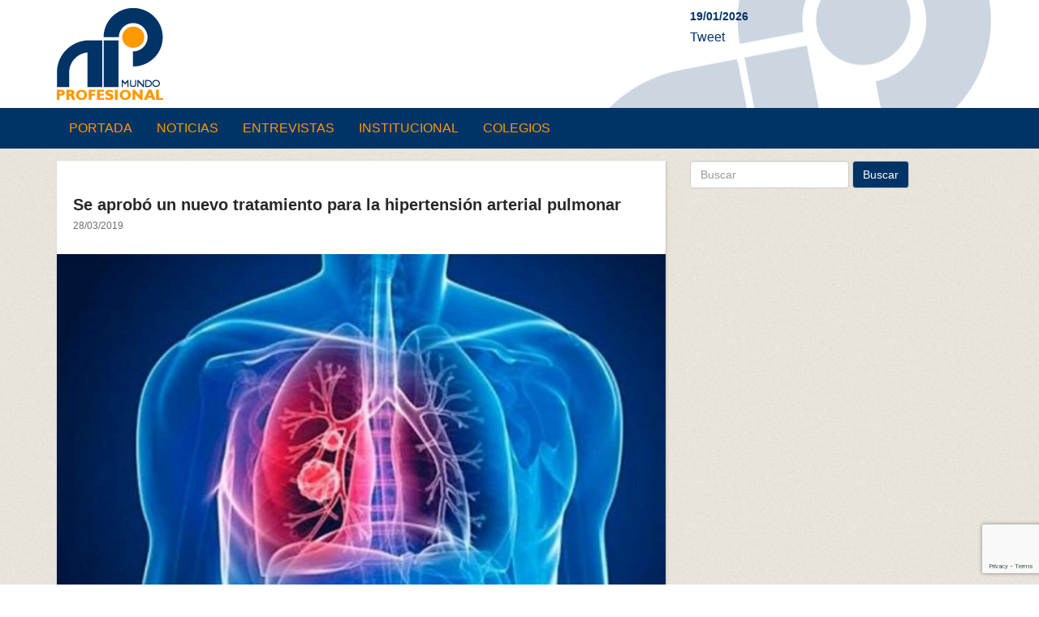

--- FILE ---
content_type: text/html; charset=UTF-8
request_url: https://www.mundoprofesional.com.ar/se-aprobo-un-nuevo-tratamiento-para-la-hipertension-arterial-pulmonar/
body_size: 24014
content:
<!DOCTYPE html>
<html>
<head>
	<meta charset="UTF-8" />
	<meta name="viewport" content="width=device-width, initial-scale=1">
	<title>Se aprobó un nuevo tratamiento para la hipertensión arterial pulmonar | MundoProfesional</title>
	<meta name="keywords" content="Colegios Profesionales La Plata Buenos Aires" />
	<meta name="description" content="Medio de comunicación / noticias en La Plata" />
	<link rel="profile" href="http://gmpg.org/xfn/11" />
	<link rel="pingback" href="https://www.mundoprofesional.com.ar/xmlrpc.php" />
	<meta name='robots' content='max-image-preview:large' />
<!-- Grow Social by Mediavine v.1.19.1
 https://marketplace.mediavine.com/grow-social-pro/ -->
<meta property="og:locale" content="es_ES" />
<meta property="og:type" content="article" />
<meta property="og:title" content="Se aprobó un nuevo tratamiento para la hipertensión arterial pulmonar" />
<meta property="og:description" content="La ANMAT autorizó el medicamento que ayuda a tratar la enfermedad grave, pero poco conocida. La Administración Nacional de Medicamentos, Alimentos y Tecnología Médica aprobó el medicamento conocido como &#039;selexipag&#039; que, a diferencia de otros," />
<meta property="og:url" content="https://www.mundoprofesional.com.ar/se-aprobo-un-nuevo-tratamiento-para-la-hipertension-arterial-pulmonar/" />
<meta property="og:site_name" content="MundoProfesional" />
<meta property="og:updated_time" content="2019-03-28T14:40:15+00:00" />
<meta property="article:published_time" content="2019-03-28T14:40:04+00:00" />
<meta property="article:modified_time" content="2019-03-28T14:40:15+00:00" />
<meta name="twitter:card" content="summary_large_image" />
<meta name="twitter:title" content="Se aprobó un nuevo tratamiento para la hipertensión arterial pulmonar" />
<meta name="twitter:description" content="La ANMAT autorizó el medicamento que ayuda a tratar la enfermedad grave, pero poco conocida. La Administración Nacional de Medicamentos, Alimentos y Tecnología Médica aprobó el medicamento conocido como &#039;selexipag&#039; que, a diferencia de otros," />
<meta property="fb:app_id" content="1387392597974747" />
<meta property="og:image" content="https://www.mundoprofesional.com.ar/wp-content/uploads/2019/03/hipertension-700x450.jpg" />
<meta name="twitter:image" content="https://www.mundoprofesional.com.ar/wp-content/uploads/2019/03/hipertension-700x450.jpg" />
<meta property="og:image:width" content="700" />
<meta property="og:image:height" content="450" />
<!-- Grow Social by Mediavine v.1.19.1
 https://marketplace.mediavine.com/grow-social-pro/ -->
<link rel='dns-prefetch' href='//www.google.com' />
<link rel='dns-prefetch' href='//fonts.googleapis.com' />
<link rel='dns-prefetch' href='//s.w.org' />
<link rel="alternate" type="application/rss+xml" title="MundoProfesional &raquo; Comentario Se aprobó un nuevo tratamiento para la hipertensión arterial pulmonar del feed" href="https://www.mundoprofesional.com.ar/se-aprobo-un-nuevo-tratamiento-para-la-hipertension-arterial-pulmonar/feed/" />
		<script type="text/javascript">
			window._wpemojiSettings = {"baseUrl":"https:\/\/s.w.org\/images\/core\/emoji\/13.1.0\/72x72\/","ext":".png","svgUrl":"https:\/\/s.w.org\/images\/core\/emoji\/13.1.0\/svg\/","svgExt":".svg","source":{"concatemoji":"https:\/\/www.mundoprofesional.com.ar\/wp-includes\/js\/wp-emoji-release.min.js?ver=5.8.12"}};
			!function(e,a,t){var n,r,o,i=a.createElement("canvas"),p=i.getContext&&i.getContext("2d");function s(e,t){var a=String.fromCharCode;p.clearRect(0,0,i.width,i.height),p.fillText(a.apply(this,e),0,0);e=i.toDataURL();return p.clearRect(0,0,i.width,i.height),p.fillText(a.apply(this,t),0,0),e===i.toDataURL()}function c(e){var t=a.createElement("script");t.src=e,t.defer=t.type="text/javascript",a.getElementsByTagName("head")[0].appendChild(t)}for(o=Array("flag","emoji"),t.supports={everything:!0,everythingExceptFlag:!0},r=0;r<o.length;r++)t.supports[o[r]]=function(e){if(!p||!p.fillText)return!1;switch(p.textBaseline="top",p.font="600 32px Arial",e){case"flag":return s([127987,65039,8205,9895,65039],[127987,65039,8203,9895,65039])?!1:!s([55356,56826,55356,56819],[55356,56826,8203,55356,56819])&&!s([55356,57332,56128,56423,56128,56418,56128,56421,56128,56430,56128,56423,56128,56447],[55356,57332,8203,56128,56423,8203,56128,56418,8203,56128,56421,8203,56128,56430,8203,56128,56423,8203,56128,56447]);case"emoji":return!s([10084,65039,8205,55357,56613],[10084,65039,8203,55357,56613])}return!1}(o[r]),t.supports.everything=t.supports.everything&&t.supports[o[r]],"flag"!==o[r]&&(t.supports.everythingExceptFlag=t.supports.everythingExceptFlag&&t.supports[o[r]]);t.supports.everythingExceptFlag=t.supports.everythingExceptFlag&&!t.supports.flag,t.DOMReady=!1,t.readyCallback=function(){t.DOMReady=!0},t.supports.everything||(n=function(){t.readyCallback()},a.addEventListener?(a.addEventListener("DOMContentLoaded",n,!1),e.addEventListener("load",n,!1)):(e.attachEvent("onload",n),a.attachEvent("onreadystatechange",function(){"complete"===a.readyState&&t.readyCallback()})),(n=t.source||{}).concatemoji?c(n.concatemoji):n.wpemoji&&n.twemoji&&(c(n.twemoji),c(n.wpemoji)))}(window,document,window._wpemojiSettings);
		</script>
		<!-- mundoprofesional.com.ar is managing ads with Advanced Ads --><script id="mundo-ready">
			window.advanced_ads_ready=function(e,a){a=a||"complete";var d=function(e){return"interactive"===a?"loading"!==e:"complete"===e};d(document.readyState)?e():document.addEventListener("readystatechange",(function(a){d(a.target.readyState)&&e()}),{once:"interactive"===a})},window.advanced_ads_ready_queue=window.advanced_ads_ready_queue||[];		</script>
		<style type="text/css">
img.wp-smiley,
img.emoji {
	display: inline !important;
	border: none !important;
	box-shadow: none !important;
	height: 1em !important;
	width: 1em !important;
	margin: 0 .07em !important;
	vertical-align: -0.1em !important;
	background: none !important;
	padding: 0 !important;
}
</style>
	<link rel='stylesheet' id='wp-block-library-css'  href='https://www.mundoprofesional.com.ar/wp-includes/css/dist/block-library/style.min.css?ver=5.8.12' type='text/css' media='all' />
<link rel='stylesheet' id='contact-form-7-css'  href='https://www.mundoprofesional.com.ar/wp-content/plugins/contact-form-7/includes/css/styles.css?ver=5.2.1' type='text/css' media='all' />
<link rel='stylesheet' id='dpsp-frontend-style-pro-css'  href='https://www.mundoprofesional.com.ar/wp-content/plugins/social-pug/assets/dist/style-frontend-pro.1.19.1.css?ver=1.19.1' type='text/css' media='all' />
<link rel='stylesheet' id='googleFonts-css'  href='http://fonts.googleapis.com/css?family=Lato%3A400%2C900&#038;ver=5.8.12' type='text/css' media='all' />
<link rel='stylesheet' id='fontawesome-css'  href='https://www.mundoprofesional.com.ar/wp-content/themes/mundoprofesional/css/font-awesome.min.css?ver=1.0' type='text/css' media='all' />
<link rel='stylesheet' id='bootstrap-css'  href='https://www.mundoprofesional.com.ar/wp-content/themes/mundoprofesional/css/bootstrap.min.css?ver=5.8.12' type='text/css' media='all' />
<link rel='stylesheet' id='bootstrap-responsive-css'  href='https://www.mundoprofesional.com.ar/wp-content/themes/mundoprofesional/css/bootstrap-responsive.min.css?ver=5.8.12' type='text/css' media='all' />
<link rel='stylesheet' id='mundop-style-css'  href='https://www.mundoprofesional.com.ar/wp-content/themes/mundoprofesional/style.css?ver=20141025' type='text/css' media='all' />
<link rel='stylesheet' id='newsletter-css'  href='https://www.mundoprofesional.com.ar/wp-content/plugins/newsletter/style.css?ver=7.2.7' type='text/css' media='all' />
<script type='text/javascript' src='https://www.mundoprofesional.com.ar/wp-includes/js/jquery/jquery.min.js?ver=3.6.0' id='jquery-core-js'></script>
<script type='text/javascript' src='https://www.mundoprofesional.com.ar/wp-includes/js/jquery/jquery-migrate.min.js?ver=3.3.2' id='jquery-migrate-js'></script>
<link rel="https://api.w.org/" href="https://www.mundoprofesional.com.ar/wp-json/" /><link rel="alternate" type="application/json" href="https://www.mundoprofesional.com.ar/wp-json/wp/v2/posts/7698" /><link rel="EditURI" type="application/rsd+xml" title="RSD" href="https://www.mundoprofesional.com.ar/xmlrpc.php?rsd" />
<link rel="wlwmanifest" type="application/wlwmanifest+xml" href="https://www.mundoprofesional.com.ar/wp-includes/wlwmanifest.xml" /> 
<link rel="canonical" href="https://www.mundoprofesional.com.ar/se-aprobo-un-nuevo-tratamiento-para-la-hipertension-arterial-pulmonar/" />
<link rel='shortlink' href='https://www.mundoprofesional.com.ar/?p=7698' />
<link rel="alternate" type="application/json+oembed" href="https://www.mundoprofesional.com.ar/wp-json/oembed/1.0/embed?url=https%3A%2F%2Fwww.mundoprofesional.com.ar%2Fse-aprobo-un-nuevo-tratamiento-para-la-hipertension-arterial-pulmonar%2F" />
<link rel="alternate" type="text/xml+oembed" href="https://www.mundoprofesional.com.ar/wp-json/oembed/1.0/embed?url=https%3A%2F%2Fwww.mundoprofesional.com.ar%2Fse-aprobo-un-nuevo-tratamiento-para-la-hipertension-arterial-pulmonar%2F&#038;format=xml" />
<style type="text/css" data-source="Grow Social by Mediavine">
				@media screen and ( max-width : 720px ) {
					.dpsp-content-wrapper.dpsp-hide-on-mobile,
					.dpsp-share-text.dpsp-hide-on-mobile,
					.dpsp-content-wrapper .dpsp-network-label {
						display: none;
					}
					.dpsp-has-spacing .dpsp-networks-btns-wrapper li {
						margin:0 2% 10px 0;
					}
					.dpsp-network-btn.dpsp-has-label:not(.dpsp-has-count) {
						max-height: 40px;
						padding: 0;
						justify-content: center;
					}
					.dpsp-content-wrapper.dpsp-size-small .dpsp-network-btn.dpsp-has-label:not(.dpsp-has-count){
						max-height: 32px;
					}
					.dpsp-content-wrapper.dpsp-size-large .dpsp-network-btn.dpsp-has-label:not(.dpsp-has-count){
						max-height: 46px;
					}
				}
			</style>	<script async src="//pagead2.googlesyndication.com/pagead/js/adsbygoogle.js"></script>
	<script>
		(adsbygoogle = window.adsbygoogle || []).push({
			google_ad_client: "pub-7746109241660327",
			enable_page_level_ads: true
		});
	</script>
</head>

<body class="post-template-default single single-post postid-7698 single-format-standard mundop aa-prefix-mundo-">
	<div class="scroll_top" style="display: block;">
		<a class="rad" title="Hacia arriba" href="#">
			<i class="fa fa-angle-double-up"></i>
		</a>
	</div>
	<div id="header" class="header">
		<div class="container">
			<div class="row ">
				<div class="col-xs-7 col-sm-8 col-md-8 col-lg-8 header-logo" role="banner">
					<a href="https://www.mundoprofesional.com.ar/" title="MundoProfesional" rel="home">
						<img src="https://www.mundoprofesional.com.ar/wp-content/themes/mundoprofesional/images/mundoprofesional-logo.png" class="img-responsive main-logo" alt="Mundo Profesional" />
					</a>
				</div><!-- /.role banner -->
				<div class="col-xs-5 col-sm-4 col-md-4 col-lg-4 header-social">
					<div class="header-fecha">19/01/2026</div>
					<div id="Redes_sociales_twitter"><a href="https://twitter.com/share" class="twitter-share-button" data-url="http://www.mundoprofesional.com.ar/" data-count="horizontal" data-lang="es">Tweet</a></div>
					<div id="Redes_sociales_gplus"><g:plusone size="medium" href="http://www.mundoprofesional.com.ar/"></g:plusone></div>
					<iframe src="//www.facebook.com/plugins/like.php?href=http://www.facebook.com/mprofesionalweb&amp;send=false&amp;layout=button_count&amp;width=120&amp;show_faces=false&amp;action=like&amp;colorscheme=light&amp;font&amp;height=35" scrolling="no" frameborder="0" style="border:none; overflow:hidden; width:120px; height:35px;" allowTransparency="true"></iframe>

				</div>
			</div><!-- /.row -->
		</div><!-- /.container -->
	</div><!-- /.header -->

	<div id="nav" class="nav-main affix-top">
		<div class="navbar navbar-static">
			<div class="container">
				<div class="navbar-header">
					<button type="button" class="navbar-toggle collapsed" data-toggle="collapse" data-target="#bs-navbar-collapse" aria-expanded="false">
						<span class="sr-only">Toggle navigation</span>
						<span class="icon-bar"></span>
						<span class="icon-bar"></span>
						<span class="icon-bar"></span>
					</button>
					<a id="brand" class="navbar-brand" href="#">
						<img src="https://www.mundoprofesional.com.ar/wp-content/themes/mundoprofesional/images/mundoprofesional-logo-small.png"> Mundo Profesional
					</a>
				</div>

				<div id="bs-navbar-collapse" class="mpnavbar collapse navbar-collapse"><ul id="topmenu" class="nav navbar-nav"><li id="menu-item-9" class="menu-item menu-item-type-post_type menu-item-object-page menu-item-home menu-item-9"><a href="https://www.mundoprofesional.com.ar/">Portada</a></li>
<li id="menu-item-2800" class="menu-item menu-item-type-taxonomy menu-item-object-category current-post-ancestor current-menu-parent current-post-parent menu-item-2800"><a href="https://www.mundoprofesional.com.ar/category/noticias/">Noticias</a></li>
<li id="menu-item-2799" class="menu-item menu-item-type-taxonomy menu-item-object-category menu-item-2799"><a href="https://www.mundoprofesional.com.ar/category/entrevistas/">Entrevistas</a></li>
<li id="menu-item-2804" class="menu-item menu-item-type-post_type menu-item-object-page menu-item-2804"><a href="https://www.mundoprofesional.com.ar/institucional/">Institucional</a></li>
<li id="menu-item-2798" class="menu-item menu-item-type-taxonomy menu-item-object-category menu-item-2798"><a href="https://www.mundoprofesional.com.ar/category/colegios/">Colegios</a></li>
</ul></div>
			</div>
		</div><!-- /.navbar -->
	</div>

<div class="container">
  <div class="row">
    
    <div class="col-md-8 cuerpo-single">

      <article class="single-content">
				<header class="entry-header">
					<h1 class="entry-title">Se aprobó un nuevo tratamiento para la hipertensión arterial pulmonar</h1>
					<span class="fecha">28/03/2019</span>
				</header>

				
				<div class="post-image">
					<img src="https://www.mundoprofesional.com.ar/wp-content/uploads/2019/03/hipertension-700x450-470x300.jpg" class="img-responsive foto wp-post-image" alt="" loading="lazy" srcset="https://www.mundoprofesional.com.ar/wp-content/uploads/2019/03/hipertension-700x450-470x300.jpg 470w, https://www.mundoprofesional.com.ar/wp-content/uploads/2019/03/hipertension-700x450-150x96.jpg 150w" sizes="(max-width: 470px) 100vw, 470px" />				</div>

				
        <div class="entry-content">
          <div id="dpsp-content-top" class="dpsp-content-wrapper dpsp-shape-rectangular dpsp-size-medium dpsp-has-spacing dpsp-no-labels dpsp-show-on-mobile dpsp-button-style-1">
	<ul class="dpsp-networks-btns-wrapper dpsp-networks-btns-share dpsp-networks-btns-content dpsp-column-auto "><li class="dpsp-network-list-item dpsp-network-list-item-facebook">
	<a rel="nofollow noopener" href="https://www.facebook.com/sharer/sharer.php?u=https%3A%2F%2Fwww.mundoprofesional.com.ar%2Fse-aprobo-un-nuevo-tratamiento-para-la-hipertension-arterial-pulmonar%2F&t=Se%20aprob%C3%B3%20un%20nuevo%20tratamiento%20para%20la%20hipertensi%C3%B3n%20arterial%20pulmonar" class="dpsp-network-btn dpsp-facebook dpsp-no-label dpsp-first" target="_blank" aria-label="Share on Facebook" title="Share on Facebook">	<span class="dpsp-network-icon ">
		<span class="dpsp-network-icon-inner"><svg version="1.1" xmlns="http://www.w3.org/2000/svg" width="32" height="32" viewBox="0 0 18 32"><path d="M17.12 0.224v4.704h-2.784q-1.536 0-2.080 0.64t-0.544 1.92v3.392h5.248l-0.704 5.28h-4.544v13.568h-5.472v-13.568h-4.544v-5.28h4.544v-3.904q0-3.328 1.856-5.152t4.96-1.824q2.624 0 4.064 0.224z"></path></svg></span>
	</span>
	</a></li>
<li class="dpsp-network-list-item dpsp-network-list-item-twitter">
	<a rel="nofollow noopener" href="https://twitter.com/intent/tweet?text=Se%20aprob%C3%B3%20un%20nuevo%20tratamiento%20para%20la%20hipertensi%C3%B3n%20arterial%20pulmonar&url=https%3A%2F%2Fwww.mundoprofesional.com.ar%2Fse-aprobo-un-nuevo-tratamiento-para-la-hipertension-arterial-pulmonar%2F" class="dpsp-network-btn dpsp-twitter dpsp-no-label" target="_blank" aria-label="Share on Twitter" title="Share on Twitter">	<span class="dpsp-network-icon ">
		<span class="dpsp-network-icon-inner"><svg version="1.1" xmlns="http://www.w3.org/2000/svg" width="32" height="32" viewBox="0 0 30 32"><path d="M28.928 7.296q-1.184 1.728-2.88 2.976 0 0.256 0 0.736 0 2.336-0.672 4.64t-2.048 4.448-3.296 3.744-4.608 2.624-5.792 0.96q-4.832 0-8.832-2.592 0.608 0.064 1.376 0.064 4.032 0 7.168-2.464-1.888-0.032-3.36-1.152t-2.048-2.848q0.608 0.096 1.088 0.096 0.768 0 1.536-0.192-2.016-0.416-3.328-1.984t-1.312-3.68v-0.064q1.216 0.672 2.624 0.736-1.184-0.8-1.888-2.048t-0.704-2.752q0-1.568 0.8-2.912 2.176 2.656 5.248 4.256t6.656 1.76q-0.16-0.672-0.16-1.312 0-2.4 1.696-4.064t4.064-1.696q2.528 0 4.224 1.824 1.952-0.384 3.68-1.408-0.672 2.048-2.56 3.2 1.664-0.192 3.328-0.896z"></path></svg></span>
	</span>
	</a></li>
</ul></div>

<p>La ANMAT autorizó el medicamento que ayuda a tratar la enfermedad
grave, pero poco conocida.</p>



<p>La Administración Nacional de Medicamentos, Alimentos y Tecnología Médica aprobó el medicamento conocido como &#8216;selexipag&#8217; que, a diferencia de otros, se administra oralmente dos veces al día. Según los investigadores médicos sostienen que demostró muy buenos resultados respecto del perfil de seguridad, tolerancia y eficacia.</p>



<p>La enfermedad es compleja porque muchas personas que la sufren no se dan cuenta que la tienen hasta que se produce una insuficiencia cardíaca, y en muchas ocasiones terminan perdiendo la vida. Ésta puede surgir por cuestiones hereditarias o causas desconocidas, asociada al uso de medicamentos para adelgazar y/o el consumo de drogas ilegales.</p>



<p>Los principales síntomas, que están relacionados con la
fatiga, el agotamiento y constantes mareos, se pueden tratar de inmediato con
este tratamiento que induce la dilatación de las arterias pulmonares
facilitando el bombeo de sangre al corazón, lo que reduce la presión arterial
pulmonar, alivia los síntomas y mejora el curso de la enfermedad.</p>



<p>La hipertensión arterial pulmonar tiene una prevalencia de 5
a 25 casos y una incidencia de 1 a 2,4 casos al año, en ambos por cada millón
de habitantes. Pese a que puede presentarse a cualquier edad, es más frecuente
en mujeres, viéndose éstas afectadas dos veces más que los hombres, y usualmente
suele manifestarse entre los 30 y los 60 años.</p>
<div class="mundo-despues-del-contenido publicidad" style="margin-left: auto; margin-right: auto; text-align: center; margin-bottom: 10px; " id="mundo-330083497"><a href="http://www.ginmobiliarias.com.ar/index.html"><img loading="lazy" src="https://www.mundoprofesional.com.ar/wp-content/uploads/2019/07/01.png" alt=""  srcset="https://www.mundoprofesional.com.ar/wp-content/uploads/2019/07/01.png 640w, https://www.mundoprofesional.com.ar/wp-content/uploads/2019/07/01-300x28.png 300w, https://www.mundoprofesional.com.ar/wp-content/uploads/2019/07/01-150x14.png 150w" sizes="(max-width: 640px) 100vw, 640px" width="640" height="60"  style="display: inline-block;" /></a></div><br style="clear: both; display: block; float: none;"/>        </div>

      </article>

    </div><!-- /.col-md-8 -->


    		<div class="col-md-4 aside-interna" role="complementary">
			<div class="bloque-buscador">
				<form class="form-inline" id="searchform" method="get" action="https://www.mundoprofesional.com.ar/" role="search">
  <div class="form-group">
    <input type="text" name="s" id="s" class="form-control" value="" placeholder="Buscar" />
  </div>
  <button type="submit" class="btn btn-default">Buscar</button>
</form>
			</div>

			<div class="sam-350-home">
							</div>

    </div><!-- /.aside-interna -->

  </div><!-- /.row -->

	</div>
	<div class="container">
		<div class="row row-footer">
			<div class="col-xs-12 col-sm-9 col-md-10 col-lg-10 footer">
				<div class="site-info">
					Mundo Profesional | Todos los derechos reservados 2015<br>
					Derecho de Propiedad Intelectual en Trámite
				</div><!-- #site-info -->
			</div><!-- /.footer -->

			<div class="col-xs-12 col-sm-3 col-md-2 col-lg-2">
				<div class="development">
					<a href="http://www.host-argentina.com.ar?ref=mundoprofesional" target="_blank" title="Host Argentina">Desarrollado<br /> por HostArgentina</a>
				</div>
			</div>
		</div><!-- /.row -->
	</div><!-- /.container -->

<script type="text/javascript">
jQuery(function($){

	$('#nav').affix({
		offset: {
			top: $('#header').height()
		}
	});

	$('.publicidad a').attr('target', '_blank');

	$(".scroll_top").hide();
	$(function () {
		$(window).scroll(function () {
			if ($(this).scrollTop() > 100) {
				$('.scroll_top').fadeIn();
			} else {
				$('.scroll_top').fadeOut();
			}
		});
		$('.scroll_top a').click(function(){
			$('html, body').animate({scrollTop:0}, 500 );
			return false;
		});
	});

});
</script>

<div id="mv-grow-data" data-settings='{&quot;general&quot;:{&quot;contentSelector&quot;:false},&quot;shareCounts&quot;:{&quot;facebook&quot;:14},&quot;shouldRun&quot;:true,&quot;buttonSVG&quot;:{&quot;facebook&quot;:{&quot;height&quot;:32,&quot;width&quot;:18,&quot;paths&quot;:[&quot;M17.12 0.224v4.704h-2.784q-1.536 0-2.080 0.64t-0.544 1.92v3.392h5.248l-0.704 5.28h-4.544v13.568h-5.472v-13.568h-4.544v-5.28h4.544v-3.904q0-3.328 1.856-5.152t4.96-1.824q2.624 0 4.064 0.224z&quot;]},&quot;twitter&quot;:{&quot;height&quot;:32,&quot;width&quot;:30,&quot;paths&quot;:[&quot;M28.928 7.296q-1.184 1.728-2.88 2.976 0 0.256 0 0.736 0 2.336-0.672 4.64t-2.048 4.448-3.296 3.744-4.608 2.624-5.792 0.96q-4.832 0-8.832-2.592 0.608 0.064 1.376 0.064 4.032 0 7.168-2.464-1.888-0.032-3.36-1.152t-2.048-2.848q0.608 0.096 1.088 0.096 0.768 0 1.536-0.192-2.016-0.416-3.328-1.984t-1.312-3.68v-0.064q1.216 0.672 2.624 0.736-1.184-0.8-1.888-2.048t-0.704-2.752q0-1.568 0.8-2.912 2.176 2.656 5.248 4.256t6.656 1.76q-0.16-0.672-0.16-1.312 0-2.4 1.696-4.064t4.064-1.696q2.528 0 4.224 1.824 1.952-0.384 3.68-1.408-0.672 2.048-2.56 3.2 1.664-0.192 3.328-0.896z&quot;]}},&quot;inlineContentHook&quot;:[&quot;loop_start&quot;]}'></div><script src="https://apis.google.com/js/platform.js" async defer></script><script type='text/javascript' id='contact-form-7-js-extra'>
/* <![CDATA[ */
var wpcf7 = {"apiSettings":{"root":"https:\/\/www.mundoprofesional.com.ar\/wp-json\/contact-form-7\/v1","namespace":"contact-form-7\/v1"}};
/* ]]> */
</script>
<script type='text/javascript' src='https://www.mundoprofesional.com.ar/wp-content/plugins/contact-form-7/includes/js/scripts.js?ver=5.2.1' id='contact-form-7-js'></script>
<script type='text/javascript' async data-noptimize src='https://www.mundoprofesional.com.ar/wp-content/plugins/social-pug/assets/dist/front-end-free.1.19.1.js?ver=1.19.1' id='dpsp-frontend-js-pro-js'></script>
<script type='text/javascript' src='https://www.google.com/recaptcha/api.js?render=6LcxJ5YUAAAAAOOa1v0yKgXB5uWteVCyzYoMIIM-&#038;ver=3.0' id='google-recaptcha-js'></script>
<script type='text/javascript' id='wpcf7-recaptcha-js-extra'>
/* <![CDATA[ */
var wpcf7_recaptcha = {"sitekey":"6LcxJ5YUAAAAAOOa1v0yKgXB5uWteVCyzYoMIIM-","actions":{"homepage":"homepage","contactform":"contactform"}};
/* ]]> */
</script>
<script type='text/javascript' src='https://www.mundoprofesional.com.ar/wp-content/plugins/contact-form-7/modules/recaptcha/script.js?ver=5.2.1' id='wpcf7-recaptcha-js'></script>
<script type='text/javascript' src='https://www.mundoprofesional.com.ar/wp-content/themes/mundoprofesional/js/bootstrap.min.js?ver=20141025' id='bootstrap-js-js'></script>
<script type='text/javascript' src='https://www.mundoprofesional.com.ar/wp-includes/js/wp-embed.min.js?ver=5.8.12' id='wp-embed-js'></script>
<script>!function(){window.advanced_ads_ready_queue=window.advanced_ads_ready_queue||[],advanced_ads_ready_queue.push=window.advanced_ads_ready;for(var d=0,a=advanced_ads_ready_queue.length;d<a;d++)advanced_ads_ready(advanced_ads_ready_queue[d])}();</script></body>
</html>

--- FILE ---
content_type: text/html; charset=utf-8
request_url: https://accounts.google.com/o/oauth2/postmessageRelay?parent=https%3A%2F%2Fwww.mundoprofesional.com.ar&jsh=m%3B%2F_%2Fscs%2Fabc-static%2F_%2Fjs%2Fk%3Dgapi.lb.en.2kN9-TZiXrM.O%2Fd%3D1%2Frs%3DAHpOoo_B4hu0FeWRuWHfxnZ3V0WubwN7Qw%2Fm%3D__features__
body_size: 161
content:
<!DOCTYPE html><html><head><title></title><meta http-equiv="content-type" content="text/html; charset=utf-8"><meta http-equiv="X-UA-Compatible" content="IE=edge"><meta name="viewport" content="width=device-width, initial-scale=1, minimum-scale=1, maximum-scale=1, user-scalable=0"><script src='https://ssl.gstatic.com/accounts/o/2580342461-postmessagerelay.js' nonce="PCCQGO6YvV2R9dQ_ycda7A"></script></head><body><script type="text/javascript" src="https://apis.google.com/js/rpc:shindig_random.js?onload=init" nonce="PCCQGO6YvV2R9dQ_ycda7A"></script></body></html>

--- FILE ---
content_type: text/html; charset=utf-8
request_url: https://www.google.com/recaptcha/api2/anchor?ar=1&k=6LcxJ5YUAAAAAOOa1v0yKgXB5uWteVCyzYoMIIM-&co=aHR0cHM6Ly93d3cubXVuZG9wcm9mZXNpb25hbC5jb20uYXI6NDQz&hl=en&v=PoyoqOPhxBO7pBk68S4YbpHZ&size=invisible&anchor-ms=20000&execute-ms=30000&cb=bupti89p5dl0
body_size: 48793
content:
<!DOCTYPE HTML><html dir="ltr" lang="en"><head><meta http-equiv="Content-Type" content="text/html; charset=UTF-8">
<meta http-equiv="X-UA-Compatible" content="IE=edge">
<title>reCAPTCHA</title>
<style type="text/css">
/* cyrillic-ext */
@font-face {
  font-family: 'Roboto';
  font-style: normal;
  font-weight: 400;
  font-stretch: 100%;
  src: url(//fonts.gstatic.com/s/roboto/v48/KFO7CnqEu92Fr1ME7kSn66aGLdTylUAMa3GUBHMdazTgWw.woff2) format('woff2');
  unicode-range: U+0460-052F, U+1C80-1C8A, U+20B4, U+2DE0-2DFF, U+A640-A69F, U+FE2E-FE2F;
}
/* cyrillic */
@font-face {
  font-family: 'Roboto';
  font-style: normal;
  font-weight: 400;
  font-stretch: 100%;
  src: url(//fonts.gstatic.com/s/roboto/v48/KFO7CnqEu92Fr1ME7kSn66aGLdTylUAMa3iUBHMdazTgWw.woff2) format('woff2');
  unicode-range: U+0301, U+0400-045F, U+0490-0491, U+04B0-04B1, U+2116;
}
/* greek-ext */
@font-face {
  font-family: 'Roboto';
  font-style: normal;
  font-weight: 400;
  font-stretch: 100%;
  src: url(//fonts.gstatic.com/s/roboto/v48/KFO7CnqEu92Fr1ME7kSn66aGLdTylUAMa3CUBHMdazTgWw.woff2) format('woff2');
  unicode-range: U+1F00-1FFF;
}
/* greek */
@font-face {
  font-family: 'Roboto';
  font-style: normal;
  font-weight: 400;
  font-stretch: 100%;
  src: url(//fonts.gstatic.com/s/roboto/v48/KFO7CnqEu92Fr1ME7kSn66aGLdTylUAMa3-UBHMdazTgWw.woff2) format('woff2');
  unicode-range: U+0370-0377, U+037A-037F, U+0384-038A, U+038C, U+038E-03A1, U+03A3-03FF;
}
/* math */
@font-face {
  font-family: 'Roboto';
  font-style: normal;
  font-weight: 400;
  font-stretch: 100%;
  src: url(//fonts.gstatic.com/s/roboto/v48/KFO7CnqEu92Fr1ME7kSn66aGLdTylUAMawCUBHMdazTgWw.woff2) format('woff2');
  unicode-range: U+0302-0303, U+0305, U+0307-0308, U+0310, U+0312, U+0315, U+031A, U+0326-0327, U+032C, U+032F-0330, U+0332-0333, U+0338, U+033A, U+0346, U+034D, U+0391-03A1, U+03A3-03A9, U+03B1-03C9, U+03D1, U+03D5-03D6, U+03F0-03F1, U+03F4-03F5, U+2016-2017, U+2034-2038, U+203C, U+2040, U+2043, U+2047, U+2050, U+2057, U+205F, U+2070-2071, U+2074-208E, U+2090-209C, U+20D0-20DC, U+20E1, U+20E5-20EF, U+2100-2112, U+2114-2115, U+2117-2121, U+2123-214F, U+2190, U+2192, U+2194-21AE, U+21B0-21E5, U+21F1-21F2, U+21F4-2211, U+2213-2214, U+2216-22FF, U+2308-230B, U+2310, U+2319, U+231C-2321, U+2336-237A, U+237C, U+2395, U+239B-23B7, U+23D0, U+23DC-23E1, U+2474-2475, U+25AF, U+25B3, U+25B7, U+25BD, U+25C1, U+25CA, U+25CC, U+25FB, U+266D-266F, U+27C0-27FF, U+2900-2AFF, U+2B0E-2B11, U+2B30-2B4C, U+2BFE, U+3030, U+FF5B, U+FF5D, U+1D400-1D7FF, U+1EE00-1EEFF;
}
/* symbols */
@font-face {
  font-family: 'Roboto';
  font-style: normal;
  font-weight: 400;
  font-stretch: 100%;
  src: url(//fonts.gstatic.com/s/roboto/v48/KFO7CnqEu92Fr1ME7kSn66aGLdTylUAMaxKUBHMdazTgWw.woff2) format('woff2');
  unicode-range: U+0001-000C, U+000E-001F, U+007F-009F, U+20DD-20E0, U+20E2-20E4, U+2150-218F, U+2190, U+2192, U+2194-2199, U+21AF, U+21E6-21F0, U+21F3, U+2218-2219, U+2299, U+22C4-22C6, U+2300-243F, U+2440-244A, U+2460-24FF, U+25A0-27BF, U+2800-28FF, U+2921-2922, U+2981, U+29BF, U+29EB, U+2B00-2BFF, U+4DC0-4DFF, U+FFF9-FFFB, U+10140-1018E, U+10190-1019C, U+101A0, U+101D0-101FD, U+102E0-102FB, U+10E60-10E7E, U+1D2C0-1D2D3, U+1D2E0-1D37F, U+1F000-1F0FF, U+1F100-1F1AD, U+1F1E6-1F1FF, U+1F30D-1F30F, U+1F315, U+1F31C, U+1F31E, U+1F320-1F32C, U+1F336, U+1F378, U+1F37D, U+1F382, U+1F393-1F39F, U+1F3A7-1F3A8, U+1F3AC-1F3AF, U+1F3C2, U+1F3C4-1F3C6, U+1F3CA-1F3CE, U+1F3D4-1F3E0, U+1F3ED, U+1F3F1-1F3F3, U+1F3F5-1F3F7, U+1F408, U+1F415, U+1F41F, U+1F426, U+1F43F, U+1F441-1F442, U+1F444, U+1F446-1F449, U+1F44C-1F44E, U+1F453, U+1F46A, U+1F47D, U+1F4A3, U+1F4B0, U+1F4B3, U+1F4B9, U+1F4BB, U+1F4BF, U+1F4C8-1F4CB, U+1F4D6, U+1F4DA, U+1F4DF, U+1F4E3-1F4E6, U+1F4EA-1F4ED, U+1F4F7, U+1F4F9-1F4FB, U+1F4FD-1F4FE, U+1F503, U+1F507-1F50B, U+1F50D, U+1F512-1F513, U+1F53E-1F54A, U+1F54F-1F5FA, U+1F610, U+1F650-1F67F, U+1F687, U+1F68D, U+1F691, U+1F694, U+1F698, U+1F6AD, U+1F6B2, U+1F6B9-1F6BA, U+1F6BC, U+1F6C6-1F6CF, U+1F6D3-1F6D7, U+1F6E0-1F6EA, U+1F6F0-1F6F3, U+1F6F7-1F6FC, U+1F700-1F7FF, U+1F800-1F80B, U+1F810-1F847, U+1F850-1F859, U+1F860-1F887, U+1F890-1F8AD, U+1F8B0-1F8BB, U+1F8C0-1F8C1, U+1F900-1F90B, U+1F93B, U+1F946, U+1F984, U+1F996, U+1F9E9, U+1FA00-1FA6F, U+1FA70-1FA7C, U+1FA80-1FA89, U+1FA8F-1FAC6, U+1FACE-1FADC, U+1FADF-1FAE9, U+1FAF0-1FAF8, U+1FB00-1FBFF;
}
/* vietnamese */
@font-face {
  font-family: 'Roboto';
  font-style: normal;
  font-weight: 400;
  font-stretch: 100%;
  src: url(//fonts.gstatic.com/s/roboto/v48/KFO7CnqEu92Fr1ME7kSn66aGLdTylUAMa3OUBHMdazTgWw.woff2) format('woff2');
  unicode-range: U+0102-0103, U+0110-0111, U+0128-0129, U+0168-0169, U+01A0-01A1, U+01AF-01B0, U+0300-0301, U+0303-0304, U+0308-0309, U+0323, U+0329, U+1EA0-1EF9, U+20AB;
}
/* latin-ext */
@font-face {
  font-family: 'Roboto';
  font-style: normal;
  font-weight: 400;
  font-stretch: 100%;
  src: url(//fonts.gstatic.com/s/roboto/v48/KFO7CnqEu92Fr1ME7kSn66aGLdTylUAMa3KUBHMdazTgWw.woff2) format('woff2');
  unicode-range: U+0100-02BA, U+02BD-02C5, U+02C7-02CC, U+02CE-02D7, U+02DD-02FF, U+0304, U+0308, U+0329, U+1D00-1DBF, U+1E00-1E9F, U+1EF2-1EFF, U+2020, U+20A0-20AB, U+20AD-20C0, U+2113, U+2C60-2C7F, U+A720-A7FF;
}
/* latin */
@font-face {
  font-family: 'Roboto';
  font-style: normal;
  font-weight: 400;
  font-stretch: 100%;
  src: url(//fonts.gstatic.com/s/roboto/v48/KFO7CnqEu92Fr1ME7kSn66aGLdTylUAMa3yUBHMdazQ.woff2) format('woff2');
  unicode-range: U+0000-00FF, U+0131, U+0152-0153, U+02BB-02BC, U+02C6, U+02DA, U+02DC, U+0304, U+0308, U+0329, U+2000-206F, U+20AC, U+2122, U+2191, U+2193, U+2212, U+2215, U+FEFF, U+FFFD;
}
/* cyrillic-ext */
@font-face {
  font-family: 'Roboto';
  font-style: normal;
  font-weight: 500;
  font-stretch: 100%;
  src: url(//fonts.gstatic.com/s/roboto/v48/KFO7CnqEu92Fr1ME7kSn66aGLdTylUAMa3GUBHMdazTgWw.woff2) format('woff2');
  unicode-range: U+0460-052F, U+1C80-1C8A, U+20B4, U+2DE0-2DFF, U+A640-A69F, U+FE2E-FE2F;
}
/* cyrillic */
@font-face {
  font-family: 'Roboto';
  font-style: normal;
  font-weight: 500;
  font-stretch: 100%;
  src: url(//fonts.gstatic.com/s/roboto/v48/KFO7CnqEu92Fr1ME7kSn66aGLdTylUAMa3iUBHMdazTgWw.woff2) format('woff2');
  unicode-range: U+0301, U+0400-045F, U+0490-0491, U+04B0-04B1, U+2116;
}
/* greek-ext */
@font-face {
  font-family: 'Roboto';
  font-style: normal;
  font-weight: 500;
  font-stretch: 100%;
  src: url(//fonts.gstatic.com/s/roboto/v48/KFO7CnqEu92Fr1ME7kSn66aGLdTylUAMa3CUBHMdazTgWw.woff2) format('woff2');
  unicode-range: U+1F00-1FFF;
}
/* greek */
@font-face {
  font-family: 'Roboto';
  font-style: normal;
  font-weight: 500;
  font-stretch: 100%;
  src: url(//fonts.gstatic.com/s/roboto/v48/KFO7CnqEu92Fr1ME7kSn66aGLdTylUAMa3-UBHMdazTgWw.woff2) format('woff2');
  unicode-range: U+0370-0377, U+037A-037F, U+0384-038A, U+038C, U+038E-03A1, U+03A3-03FF;
}
/* math */
@font-face {
  font-family: 'Roboto';
  font-style: normal;
  font-weight: 500;
  font-stretch: 100%;
  src: url(//fonts.gstatic.com/s/roboto/v48/KFO7CnqEu92Fr1ME7kSn66aGLdTylUAMawCUBHMdazTgWw.woff2) format('woff2');
  unicode-range: U+0302-0303, U+0305, U+0307-0308, U+0310, U+0312, U+0315, U+031A, U+0326-0327, U+032C, U+032F-0330, U+0332-0333, U+0338, U+033A, U+0346, U+034D, U+0391-03A1, U+03A3-03A9, U+03B1-03C9, U+03D1, U+03D5-03D6, U+03F0-03F1, U+03F4-03F5, U+2016-2017, U+2034-2038, U+203C, U+2040, U+2043, U+2047, U+2050, U+2057, U+205F, U+2070-2071, U+2074-208E, U+2090-209C, U+20D0-20DC, U+20E1, U+20E5-20EF, U+2100-2112, U+2114-2115, U+2117-2121, U+2123-214F, U+2190, U+2192, U+2194-21AE, U+21B0-21E5, U+21F1-21F2, U+21F4-2211, U+2213-2214, U+2216-22FF, U+2308-230B, U+2310, U+2319, U+231C-2321, U+2336-237A, U+237C, U+2395, U+239B-23B7, U+23D0, U+23DC-23E1, U+2474-2475, U+25AF, U+25B3, U+25B7, U+25BD, U+25C1, U+25CA, U+25CC, U+25FB, U+266D-266F, U+27C0-27FF, U+2900-2AFF, U+2B0E-2B11, U+2B30-2B4C, U+2BFE, U+3030, U+FF5B, U+FF5D, U+1D400-1D7FF, U+1EE00-1EEFF;
}
/* symbols */
@font-face {
  font-family: 'Roboto';
  font-style: normal;
  font-weight: 500;
  font-stretch: 100%;
  src: url(//fonts.gstatic.com/s/roboto/v48/KFO7CnqEu92Fr1ME7kSn66aGLdTylUAMaxKUBHMdazTgWw.woff2) format('woff2');
  unicode-range: U+0001-000C, U+000E-001F, U+007F-009F, U+20DD-20E0, U+20E2-20E4, U+2150-218F, U+2190, U+2192, U+2194-2199, U+21AF, U+21E6-21F0, U+21F3, U+2218-2219, U+2299, U+22C4-22C6, U+2300-243F, U+2440-244A, U+2460-24FF, U+25A0-27BF, U+2800-28FF, U+2921-2922, U+2981, U+29BF, U+29EB, U+2B00-2BFF, U+4DC0-4DFF, U+FFF9-FFFB, U+10140-1018E, U+10190-1019C, U+101A0, U+101D0-101FD, U+102E0-102FB, U+10E60-10E7E, U+1D2C0-1D2D3, U+1D2E0-1D37F, U+1F000-1F0FF, U+1F100-1F1AD, U+1F1E6-1F1FF, U+1F30D-1F30F, U+1F315, U+1F31C, U+1F31E, U+1F320-1F32C, U+1F336, U+1F378, U+1F37D, U+1F382, U+1F393-1F39F, U+1F3A7-1F3A8, U+1F3AC-1F3AF, U+1F3C2, U+1F3C4-1F3C6, U+1F3CA-1F3CE, U+1F3D4-1F3E0, U+1F3ED, U+1F3F1-1F3F3, U+1F3F5-1F3F7, U+1F408, U+1F415, U+1F41F, U+1F426, U+1F43F, U+1F441-1F442, U+1F444, U+1F446-1F449, U+1F44C-1F44E, U+1F453, U+1F46A, U+1F47D, U+1F4A3, U+1F4B0, U+1F4B3, U+1F4B9, U+1F4BB, U+1F4BF, U+1F4C8-1F4CB, U+1F4D6, U+1F4DA, U+1F4DF, U+1F4E3-1F4E6, U+1F4EA-1F4ED, U+1F4F7, U+1F4F9-1F4FB, U+1F4FD-1F4FE, U+1F503, U+1F507-1F50B, U+1F50D, U+1F512-1F513, U+1F53E-1F54A, U+1F54F-1F5FA, U+1F610, U+1F650-1F67F, U+1F687, U+1F68D, U+1F691, U+1F694, U+1F698, U+1F6AD, U+1F6B2, U+1F6B9-1F6BA, U+1F6BC, U+1F6C6-1F6CF, U+1F6D3-1F6D7, U+1F6E0-1F6EA, U+1F6F0-1F6F3, U+1F6F7-1F6FC, U+1F700-1F7FF, U+1F800-1F80B, U+1F810-1F847, U+1F850-1F859, U+1F860-1F887, U+1F890-1F8AD, U+1F8B0-1F8BB, U+1F8C0-1F8C1, U+1F900-1F90B, U+1F93B, U+1F946, U+1F984, U+1F996, U+1F9E9, U+1FA00-1FA6F, U+1FA70-1FA7C, U+1FA80-1FA89, U+1FA8F-1FAC6, U+1FACE-1FADC, U+1FADF-1FAE9, U+1FAF0-1FAF8, U+1FB00-1FBFF;
}
/* vietnamese */
@font-face {
  font-family: 'Roboto';
  font-style: normal;
  font-weight: 500;
  font-stretch: 100%;
  src: url(//fonts.gstatic.com/s/roboto/v48/KFO7CnqEu92Fr1ME7kSn66aGLdTylUAMa3OUBHMdazTgWw.woff2) format('woff2');
  unicode-range: U+0102-0103, U+0110-0111, U+0128-0129, U+0168-0169, U+01A0-01A1, U+01AF-01B0, U+0300-0301, U+0303-0304, U+0308-0309, U+0323, U+0329, U+1EA0-1EF9, U+20AB;
}
/* latin-ext */
@font-face {
  font-family: 'Roboto';
  font-style: normal;
  font-weight: 500;
  font-stretch: 100%;
  src: url(//fonts.gstatic.com/s/roboto/v48/KFO7CnqEu92Fr1ME7kSn66aGLdTylUAMa3KUBHMdazTgWw.woff2) format('woff2');
  unicode-range: U+0100-02BA, U+02BD-02C5, U+02C7-02CC, U+02CE-02D7, U+02DD-02FF, U+0304, U+0308, U+0329, U+1D00-1DBF, U+1E00-1E9F, U+1EF2-1EFF, U+2020, U+20A0-20AB, U+20AD-20C0, U+2113, U+2C60-2C7F, U+A720-A7FF;
}
/* latin */
@font-face {
  font-family: 'Roboto';
  font-style: normal;
  font-weight: 500;
  font-stretch: 100%;
  src: url(//fonts.gstatic.com/s/roboto/v48/KFO7CnqEu92Fr1ME7kSn66aGLdTylUAMa3yUBHMdazQ.woff2) format('woff2');
  unicode-range: U+0000-00FF, U+0131, U+0152-0153, U+02BB-02BC, U+02C6, U+02DA, U+02DC, U+0304, U+0308, U+0329, U+2000-206F, U+20AC, U+2122, U+2191, U+2193, U+2212, U+2215, U+FEFF, U+FFFD;
}
/* cyrillic-ext */
@font-face {
  font-family: 'Roboto';
  font-style: normal;
  font-weight: 900;
  font-stretch: 100%;
  src: url(//fonts.gstatic.com/s/roboto/v48/KFO7CnqEu92Fr1ME7kSn66aGLdTylUAMa3GUBHMdazTgWw.woff2) format('woff2');
  unicode-range: U+0460-052F, U+1C80-1C8A, U+20B4, U+2DE0-2DFF, U+A640-A69F, U+FE2E-FE2F;
}
/* cyrillic */
@font-face {
  font-family: 'Roboto';
  font-style: normal;
  font-weight: 900;
  font-stretch: 100%;
  src: url(//fonts.gstatic.com/s/roboto/v48/KFO7CnqEu92Fr1ME7kSn66aGLdTylUAMa3iUBHMdazTgWw.woff2) format('woff2');
  unicode-range: U+0301, U+0400-045F, U+0490-0491, U+04B0-04B1, U+2116;
}
/* greek-ext */
@font-face {
  font-family: 'Roboto';
  font-style: normal;
  font-weight: 900;
  font-stretch: 100%;
  src: url(//fonts.gstatic.com/s/roboto/v48/KFO7CnqEu92Fr1ME7kSn66aGLdTylUAMa3CUBHMdazTgWw.woff2) format('woff2');
  unicode-range: U+1F00-1FFF;
}
/* greek */
@font-face {
  font-family: 'Roboto';
  font-style: normal;
  font-weight: 900;
  font-stretch: 100%;
  src: url(//fonts.gstatic.com/s/roboto/v48/KFO7CnqEu92Fr1ME7kSn66aGLdTylUAMa3-UBHMdazTgWw.woff2) format('woff2');
  unicode-range: U+0370-0377, U+037A-037F, U+0384-038A, U+038C, U+038E-03A1, U+03A3-03FF;
}
/* math */
@font-face {
  font-family: 'Roboto';
  font-style: normal;
  font-weight: 900;
  font-stretch: 100%;
  src: url(//fonts.gstatic.com/s/roboto/v48/KFO7CnqEu92Fr1ME7kSn66aGLdTylUAMawCUBHMdazTgWw.woff2) format('woff2');
  unicode-range: U+0302-0303, U+0305, U+0307-0308, U+0310, U+0312, U+0315, U+031A, U+0326-0327, U+032C, U+032F-0330, U+0332-0333, U+0338, U+033A, U+0346, U+034D, U+0391-03A1, U+03A3-03A9, U+03B1-03C9, U+03D1, U+03D5-03D6, U+03F0-03F1, U+03F4-03F5, U+2016-2017, U+2034-2038, U+203C, U+2040, U+2043, U+2047, U+2050, U+2057, U+205F, U+2070-2071, U+2074-208E, U+2090-209C, U+20D0-20DC, U+20E1, U+20E5-20EF, U+2100-2112, U+2114-2115, U+2117-2121, U+2123-214F, U+2190, U+2192, U+2194-21AE, U+21B0-21E5, U+21F1-21F2, U+21F4-2211, U+2213-2214, U+2216-22FF, U+2308-230B, U+2310, U+2319, U+231C-2321, U+2336-237A, U+237C, U+2395, U+239B-23B7, U+23D0, U+23DC-23E1, U+2474-2475, U+25AF, U+25B3, U+25B7, U+25BD, U+25C1, U+25CA, U+25CC, U+25FB, U+266D-266F, U+27C0-27FF, U+2900-2AFF, U+2B0E-2B11, U+2B30-2B4C, U+2BFE, U+3030, U+FF5B, U+FF5D, U+1D400-1D7FF, U+1EE00-1EEFF;
}
/* symbols */
@font-face {
  font-family: 'Roboto';
  font-style: normal;
  font-weight: 900;
  font-stretch: 100%;
  src: url(//fonts.gstatic.com/s/roboto/v48/KFO7CnqEu92Fr1ME7kSn66aGLdTylUAMaxKUBHMdazTgWw.woff2) format('woff2');
  unicode-range: U+0001-000C, U+000E-001F, U+007F-009F, U+20DD-20E0, U+20E2-20E4, U+2150-218F, U+2190, U+2192, U+2194-2199, U+21AF, U+21E6-21F0, U+21F3, U+2218-2219, U+2299, U+22C4-22C6, U+2300-243F, U+2440-244A, U+2460-24FF, U+25A0-27BF, U+2800-28FF, U+2921-2922, U+2981, U+29BF, U+29EB, U+2B00-2BFF, U+4DC0-4DFF, U+FFF9-FFFB, U+10140-1018E, U+10190-1019C, U+101A0, U+101D0-101FD, U+102E0-102FB, U+10E60-10E7E, U+1D2C0-1D2D3, U+1D2E0-1D37F, U+1F000-1F0FF, U+1F100-1F1AD, U+1F1E6-1F1FF, U+1F30D-1F30F, U+1F315, U+1F31C, U+1F31E, U+1F320-1F32C, U+1F336, U+1F378, U+1F37D, U+1F382, U+1F393-1F39F, U+1F3A7-1F3A8, U+1F3AC-1F3AF, U+1F3C2, U+1F3C4-1F3C6, U+1F3CA-1F3CE, U+1F3D4-1F3E0, U+1F3ED, U+1F3F1-1F3F3, U+1F3F5-1F3F7, U+1F408, U+1F415, U+1F41F, U+1F426, U+1F43F, U+1F441-1F442, U+1F444, U+1F446-1F449, U+1F44C-1F44E, U+1F453, U+1F46A, U+1F47D, U+1F4A3, U+1F4B0, U+1F4B3, U+1F4B9, U+1F4BB, U+1F4BF, U+1F4C8-1F4CB, U+1F4D6, U+1F4DA, U+1F4DF, U+1F4E3-1F4E6, U+1F4EA-1F4ED, U+1F4F7, U+1F4F9-1F4FB, U+1F4FD-1F4FE, U+1F503, U+1F507-1F50B, U+1F50D, U+1F512-1F513, U+1F53E-1F54A, U+1F54F-1F5FA, U+1F610, U+1F650-1F67F, U+1F687, U+1F68D, U+1F691, U+1F694, U+1F698, U+1F6AD, U+1F6B2, U+1F6B9-1F6BA, U+1F6BC, U+1F6C6-1F6CF, U+1F6D3-1F6D7, U+1F6E0-1F6EA, U+1F6F0-1F6F3, U+1F6F7-1F6FC, U+1F700-1F7FF, U+1F800-1F80B, U+1F810-1F847, U+1F850-1F859, U+1F860-1F887, U+1F890-1F8AD, U+1F8B0-1F8BB, U+1F8C0-1F8C1, U+1F900-1F90B, U+1F93B, U+1F946, U+1F984, U+1F996, U+1F9E9, U+1FA00-1FA6F, U+1FA70-1FA7C, U+1FA80-1FA89, U+1FA8F-1FAC6, U+1FACE-1FADC, U+1FADF-1FAE9, U+1FAF0-1FAF8, U+1FB00-1FBFF;
}
/* vietnamese */
@font-face {
  font-family: 'Roboto';
  font-style: normal;
  font-weight: 900;
  font-stretch: 100%;
  src: url(//fonts.gstatic.com/s/roboto/v48/KFO7CnqEu92Fr1ME7kSn66aGLdTylUAMa3OUBHMdazTgWw.woff2) format('woff2');
  unicode-range: U+0102-0103, U+0110-0111, U+0128-0129, U+0168-0169, U+01A0-01A1, U+01AF-01B0, U+0300-0301, U+0303-0304, U+0308-0309, U+0323, U+0329, U+1EA0-1EF9, U+20AB;
}
/* latin-ext */
@font-face {
  font-family: 'Roboto';
  font-style: normal;
  font-weight: 900;
  font-stretch: 100%;
  src: url(//fonts.gstatic.com/s/roboto/v48/KFO7CnqEu92Fr1ME7kSn66aGLdTylUAMa3KUBHMdazTgWw.woff2) format('woff2');
  unicode-range: U+0100-02BA, U+02BD-02C5, U+02C7-02CC, U+02CE-02D7, U+02DD-02FF, U+0304, U+0308, U+0329, U+1D00-1DBF, U+1E00-1E9F, U+1EF2-1EFF, U+2020, U+20A0-20AB, U+20AD-20C0, U+2113, U+2C60-2C7F, U+A720-A7FF;
}
/* latin */
@font-face {
  font-family: 'Roboto';
  font-style: normal;
  font-weight: 900;
  font-stretch: 100%;
  src: url(//fonts.gstatic.com/s/roboto/v48/KFO7CnqEu92Fr1ME7kSn66aGLdTylUAMa3yUBHMdazQ.woff2) format('woff2');
  unicode-range: U+0000-00FF, U+0131, U+0152-0153, U+02BB-02BC, U+02C6, U+02DA, U+02DC, U+0304, U+0308, U+0329, U+2000-206F, U+20AC, U+2122, U+2191, U+2193, U+2212, U+2215, U+FEFF, U+FFFD;
}

</style>
<link rel="stylesheet" type="text/css" href="https://www.gstatic.com/recaptcha/releases/PoyoqOPhxBO7pBk68S4YbpHZ/styles__ltr.css">
<script nonce="2OVPKV680ofI2GLZZfu6hA" type="text/javascript">window['__recaptcha_api'] = 'https://www.google.com/recaptcha/api2/';</script>
<script type="text/javascript" src="https://www.gstatic.com/recaptcha/releases/PoyoqOPhxBO7pBk68S4YbpHZ/recaptcha__en.js" nonce="2OVPKV680ofI2GLZZfu6hA">
      
    </script></head>
<body><div id="rc-anchor-alert" class="rc-anchor-alert"></div>
<input type="hidden" id="recaptcha-token" value="[base64]">
<script type="text/javascript" nonce="2OVPKV680ofI2GLZZfu6hA">
      recaptcha.anchor.Main.init("[\x22ainput\x22,[\x22bgdata\x22,\x22\x22,\[base64]/[base64]/UltIKytdPWE6KGE8MjA0OD9SW0grK109YT4+NnwxOTI6KChhJjY0NTEyKT09NTUyOTYmJnErMTxoLmxlbmd0aCYmKGguY2hhckNvZGVBdChxKzEpJjY0NTEyKT09NTYzMjA/[base64]/MjU1OlI/[base64]/[base64]/[base64]/[base64]/[base64]/[base64]/[base64]/[base64]/[base64]/[base64]\x22,\[base64]\\u003d\x22,\x22LjrDnsOiw7QHwoTDhlsCNW46FcOKwpYrfcKyw787fEPCtMKgflbDhcO1w4hJw5vDpsKRw6pcajg2w6fCmzVBw4VVWTk3w7jDgsKTw4/[base64]/CkcOtwr/Cr0UFwr9ewoLCkcOJK8KqU8OLdEN/OywRYsKEwpwnw6QbakY0UMOEFVUQLTvDmSdzc8OSNB4bBsK2IUXCj27CinIBw5Zvw5nCt8O9w7l8woXDszMbEgNpwrTCqcOuw6LClXnDly/DrMOEwrdLw4fCoBxFwq7CiB/DvcKcw5zDjUwPwrA1w7Ndw6bDglHDl1LDj1XDkcKzNRvDisKxwp3Dv2U5wowgB8K5woxfB8KcRMOdw5/CtMOyJQrDgsKBw5V2w7B+w5TCrgZbc3XDncOCw7vCpy11R8O0wo3CjcKVWRvDoMOnw518TMO8w7wzKsK5w5seJsK9bzfCpsK8AcOXdVjDqXV4wqsIQ2fClcK+wqXDkMO4wqnDu8O1bkEhwpzDn8KJwo0rREbDssO2bmrDl8OGRW3Ds8OCw5QHWMOdYcKzwr0/SUHDiMKtw6PDnwfCicKSw57CpG7DusK1wqMxXWpvHF4XwqXDq8OnRRjDpAE9bsOyw79ow60Ow7d7PXfCl8OaHUDCvMKFM8Ozw6bDgCd8w6/Ck2l7wrZfwoHDnwfDpsOmwpVUKsKywp/DvcOtw4zCqMKxwrpfIxXDmSJIe8OOwqbCp8Kow6bDssKaw7jCtcKLM8OKSkvCrMO0woAnFVZOJsORMHrCiMKAwoLCtsOkb8Kzwo3DjnHDgMKCwr3DgEdaw4TCmMKrAcO6KMOGVkBuGMKTVyN/CAzCoWV/w4RELz9UFcOYw4rDkW3Dq2HDhsO9CMODZsOywrfCmsKjwqnCgCM0w6xaw78rUncYwrjDucK7GnItWsObwr5HUcKhwrfCsSDDqcKCC8KDfMKWTsKbdMKLw4JHwpxDw5Efw5k+wq8bRwXDnQfCrmBbw6AQw6oYLAPCrsK1wpLCg8OWC2TDrz/[base64]/CsQZzAMKYwp7DmcKKw6QGTcObw7/[base64]/CvsKIwrnDqwXDssKpwqXCilp3wpBDw70nw6nDksKbBMK1w48sPsO8CcK6XjPCusKRw64jw4DCkyHCqBImHDjCngMXwr7DshV/QzPCnwjCl8OlSMKdwrMcYgHCncKmaXMZw47DvMOWw5rCucOnTsKxwrcfBW/CisKOdVc+wqnCoRvDj8Ogw7TDs3/ClGTCs8KnFxBCBsOKw7UiFRfDqMKGwqt8OGbCgcOvTcK0UF0BDMK2L2AbT8O+bcKeAA0EccKqwr/DgcOAGMK3bQULw77DhRcLw4LDlDfDpcKBw5IUEl7DpMKDS8KGNcOvZMKXWwdPw50Vw6bCuz3DpcKYEGvCmsOwwoHDn8O0CcKACGgQG8KFw6TDmhs8X2ABwoPDgcO4MMKSEHp7G8OCwr/DnMKXw5ocw5zDr8OMLiPDgU5jfi84ccOOw7VrwpnDoV/Ct8K1CMOCIsOIR1dfwoVEdH42X2ZTwrAPw6DDmsKkesOZwo7DpH/DlcO5CMKIw71hw6M7wpMAUkpYdiXDlRNUUMKBwp1wRB/DpMOjWEFuw45TZMOgKcOAaAYPw6sSDMOSw6TCicK0Tz3CtcOHMnQ1w6c6fQh6ZMKMwofClGhZGMO8w7jClsKbwo3DhSfCoMONw6TDp8O/V8OHwp3DncOnOsKswqTDh8OFw7IkXsOXwoofw6zCnhJtwpQ6w6k5wqIZdifCnTNxw7E4U8OtQ8OpRsKjw7FKHcKmXsKDw7nCocOsbcK4w4bClT0mdgrCiHnDqQnCpsKjwrNswrk2wq8pO8Knwoxnw7x1P2fCp8OUwqfCrcOIwonDtcOuwo/Dv0bCqsKHw7J+w5Uaw77DskzChQrCog0mUMOSw7dCw5XDkjvDg2LCsywDE27DqBzDs0YBw7sUe2vCksONw53DmcOTwoJ3I8OOJcOOIcO1YMKRwqAQw6UZA8O/w4UDwqzDkHI+McOrZMOKIcK0EhfCpsKaJz/CnsKNwrjCg3HCiEp/[base64]/w63DvcOiw43CghvDpRgjNDPCswxRAz/CmcO9w608wo3CiMKgwrbDmRQUwo4SEHDCvDA/wrvDhiHCj2JbwqHDjFfDn1rCn8KDw7pYIcOEHcOGw7HDlsKqKDslw5zDtsKsMxsLU8OWVRXCqhZWw7XCo2JYfsOnwqB9TwfDpV55w5XDrsOgwr86wph0woDDvMKvwqBrBWXClAUkwr5Ew5/DrsO3L8K2w7rDusKdEjRfw4o/FsKGLwjDt3JzLA7DqsKiCXDDk8KYwqHDhnVywpTCmcOtwoA5w6DCnMOsw7nCuMK1N8K0IXNGTMOMwr8KWC/[base64]/w4rCoMO1w5nDswkONsKAWcOdKgo6acO7YgTDkTfDhcKZd8KERcKswpPDkMKvODHCscK+wq3CjgJFw7PDrlUxVMO+XiNAw47DlQvDv8K1w7TCpcO9w64QJsODwp7CqMKrF8K4wr44wofDjsKPwoDCnsKxAxUkwp1TXHXDvHzClXjCkBDDh0PDk8OwYQBawqfCri/Dg357ND7CgcOGSMO4wpvDq8OkNsKIw67CuMO5w5pnWnUUck0scwkJw7PDs8KFw67DqUQzBxUFwoTDgBRXbMOhE2Y/XcKrGU9sXnHCmsK8wrQTCSvDrjfDsCDCvsKUSMK3w7o0e8OCwrTDhWHCjjvCoCLDusKyB0Y8woZswoPCuFHDkhEFw71tFzFnVcKVKMOmw7TCvcOhW3nDlcK2c8OxwrEkacKpw5YEw7jDjRktWcKFQQ1MZ8KqwoxDw73Cgz3CnXAMLSvDmcKhw4APwo/CuAfCgMKmwp4Pw7t8B3HCiRw/[base64]/RmTCrzLCoh1tw5rCusK6JMKmPHpUwrZUwqPCuSUEUQYeBXNPwpbCr8KfOMOKwoLCuMKuDB8LAzUeFnXCvyPChsONUV3CjsOgUsKKFsOgw5smw6IXwqrCjh55PsOpwo0wEsO0w5/ChMOOMsOJURrCjMK6LkzCvsOdB8Oyw67DoUTCjMOhw5/Di0jCvwrCoXPDhxIxwrgsw6I/HsOFwpluQVVCw77DjjTDjsKWQMKsACvDusK5w7/DpX8DwpZ0XsKow4Bqw5pxdsO3Q8O8wrcMKH1fZcKCw79/[base64]/CusO4w5NMJCHCs0cgw5zCnsOLwowJwqYuworDmkfDnVDDh8OYccKhwqo5Phx4VcOMScK/ZChHbl1raMOpNcOgUcOjw4hWECVNwobCscO9Z8OXB8OBwr3ClcKzwoDCsGjDl1AjbMO/QsKLI8O/[base64]/w4QlRcKGMxjDkcODIMOHfcKpE8OJOcOraiHCosOhN8Olw7g8HykDwr3Co2jDmQjDqsOIOxvDu2IvwqNraMK0wpBow6B/ZsKRHcOOJy4bPy4ow6I0wpnDnSDCmgACw4PCg8KWa140C8OmwoDCtgYqwogDI8O8wpPClsOPwr/[base64]/wqQcw7rCph4jw7pUVMKRwookw79Ow4jCuyp3w74wwq3DpxFoD8KtPcOHR2nDj0R7ZcO4wp5bw4/DmS4OwpkJwrMqdMOqw5ZWwqfCoMKdwoEOHFLCv3vDtMKsS0vDr8ONEE3DjMKKwqYzIl0NJFtJw7EBOMKvGnYBI1o+Z8OIcMKUwrQXNAvCnUgAw5R+wolHw5jDkWnChcOSAn4uF8OnHVdMZm3DnlIwGMKww5Jza8K+MxPCkD4sNi/[base64]/DhzkHenfDmMOTw6EawrMnDSpNXsOiwo3Du1/DqsOpbsKveMKWBsO3emnCn8Ouw63DvDMfw7fDv8KrwrHDixVXwpDCpcKgwopOw6NDw4HDpEdeC23CjcOveMOUwrFWw6XDj1DCn28UwqVpw4TCsmDDmip1J8OeMUjDtcKRGhXDkzwZPMKtwp/DqcKXRsOsEDN6w4RtIsO5w4jCi8KywqXDnsK/QUM1wpbCgHRAT8KSwpPCgFwVS3LCgsKOw50fw6/DmQc2OMOuw6HClGTDsxB9w53DmcK8w63DoMOnwrhCYcOBIEVOU8OFU1FJNEFLw4rDqnhwwq1Hwp5Kw47DmA14wpjCoW1owplxwqJSYzrDq8KNwoZ1w51yLgVMw4x/w6rCnsKTGBwMJk/[base64]/Duyh8Yk1FwonDqB46XWvCisKnCRvDk8OJw614ZnXCqCDCjsOgw7gYwr/DicKPQ1rDg8Oww6BRe8K2wprDgMKBGDkVV3LChFMNwqNUJMKaLcOgwroNwosAw6LCvsOmDMKzw6BHwonCiMO/[base64]/w5YwEEFjw4s1JArClXDDrcO9MHXCt1HDsT9rPcOLwoLDlUw3wrPCvsKQIHlxw5TDssOmVMKPaQHDigHCiBAOw5RjcgzDnMObw7QxVGjDhyTDjcO/M23DjcKwMRhpFMOsGzZdwprDncO3amMuw7h/XScWw79uCxbDvMKKwr8UMMOgw5XCiMOnJiPCpsOZw4bDtTvDvMO/w50Rw7cyD3HCjsKbDMOaeSzCq8K5KU7CrMKiwqJPXDwcw4o6SFBzVMK5wpFBwqbDrsOiw6dMDjbCq2ddwpVSw7xVw5cHw4hKw4HDucKowoMpdcKGSAXCmcKJwrF3w53Dg3DCncODw4MnG0Z/w4PCn8Kfw41XTh5hw7HCqVfDrsOyesKow4/CgXtPwqlOw7ADwqXCmMKmw7NAMlbClDPDoAnDhcKOTsOAwr07w4vDnsO+OivCrjrCg0PDl3rCkcOhUMOLasK/eXPDo8Kgwo/[base64]/CgQtQwqzCi0bDm1nChQXDi8K6w5c5w49+CXTDrMKswpRdw4J9FMKNwr3Dv8KxwoXChDACwoDCpcKuOMOXw6bDusOyw41sw6bCssKZw78RwovCsMOmw711w4LCkmwVwonCi8KOw7dZw6ELw60dCMOoYRvDm0DDo8KNwoIIw5DDmsOJXB7CmMKGwp/Dj0ZuF8OZw7Zrwp7DtcKuLMKwRA/CpXbDvxvDnW14OcKkUFfDhcO0woUzwrk+QsOAwovCg2jCr8O4bhzDrGASCMOka8OFPj/CmTHCtCPCm3szIcK1wqbDhWFXFkAOUgJTAXJgw7MgGVfDrQ/[base64]/CvcOJw4DDhcKTw7bDhDLDhcK6wo1lw7Jqw5wePcOMXcKOwpVhLMKYw47CisOjw69Lex0oJl7DuE/Cp0/DlBTCiXdSEMKCdsOBYMKuawwIw6YKEGDChxHCmcO7CsKFw47Cq05wwrFjMsO9IsOFwoF/Y8OeeMKpG29BwpZ7Ij5KUsKLw7nDow7CvDl3w5/DtcKjTcO7w7LDvTbDu8KSf8O3FiEzAcKGSA93wo0qwp4HwpZ8w7Azw4ETbMOfwqc+wqvDssOSwrgWwrbDuXQ1dMKNf8OpCMKsw4TCsXUkS8K4J8KKBXvDlkPDp0TDmFxsc0/[base64]/w7rDpsOPwqF9w5QrXB3DlCTDplfCkjHDqMOaw6NfOcKawq56TMKhN8ORBMOzwo7CvMKuwptJwrNHw4XCmSQXw41wwqTDlHBcVsOpOcOEw7HDn8KfXkESwoHDvTJAUShHHQ/[base64]/Dsy7DtsKQD2bCrcKZw5lxc8KTF1EqPxPDlQ84wr1uLxnDgkTDpcOrw60Kw4Zuw7xBMMOQwqxrGMK0wrEHZBUJwqbDn8OnPMOtYDkjwodrR8KUwpVBPBU9w5LDpcO8w4QXd2XCmMOxBMObwr3CucKKw77DjhHCqMKkXArDjV3CmkjDoTtSBsKuwp3Cqx7ClGM/Y1XDsQBsw7TCvMOKfmZkw751wrprwp3DvcOfwqpawrx1w7DClcKPJsKvRsOgAsKjwqLDvcKpwro6WMO+RHl4w4fCtsOcNVpmWyBreHlJw5TDk2M9LRkiYHjDhjzDuBTCr1EzwqLDoyksw5LClGHCs8Odw78UWTc/OsKABUDDpcKcw5UwQiLCvncyw6zDgsKiR8OdNDXDhSE8w70+wqoIKcO/C8KFw6PDlsOtwrx/Aw53b0LDpgbDpQPDicO+w4BjaMKMwoDDlX83YEjDomDCm8KewqDDtG9Ew7PClsKBDsO7DEUqw4DCgGYdwo5dSMOmwqbClXDCu8KywoZPWsO+w5/ChwnDvTTCm8K8D3E6wpY9NTRNAsKGw64xHXDDg8KRwogfwpPDgsK0KEozwrVhwoPDmsKRcBFSbcKJOVR/wqYXwoDDmlMnBcK7w6AMK2hfBW9JPEUKw6g8YMOsb8O3QwzCn8OXb3nDjlzCo8KqasOQNU4QaMO/[base64]/DjcKqwqNUbl9WwqNsPsOfwq5seMO6wrvDkEYtQXsVw4wzwr85O0wzd8Owf8KkJDzDmcOgw5bCt1p3BsKdcHYiwovDmMKTI8KidMKqwqlxw6jClgUZwqcVWXnDhzgnw6soTGTCksOzQC5+anrDt8OhUArCmSTDvzBMXQB2woHDvn/DoV9TwrfDhANrw44awqJrD8O+w5A6L0jDvMKrw5tSOR8tHsO/w4DDtEUvbzDDvjHDtcOiwqFZwqPDhw/Do8KUBMKSwobCtMOfw5Niw5l2w7/[base64]/CmyvCrkrDvsOocxAgAMKRQsOlwpBfJMOtw63CognDkQ/CkjjCgEJZwrgwbVNqwrzCq8KrSTHDoMOpw5vCmm5uwowlw6/[base64]/w7HCqh9iwpDCrgfDn8Kawr3DqGzCoMKZesKhwqjCpgfDg8KJwovDlkbCrDlFwpEkwrwkFX3ChsOSw6vDksOWVsO5PiHClcOdaTYaw58dR2vDkgHChlk4OsOfRFfDh2fCu8KRwrPCmMKee215wpjDh8K6wo45w4Avw7vDgEvCu8K+w6A2w41/w41wwoM0HMKSCg7DnsOewqrDnsOgGMKEw6LDizYQbsOEc2zDvVFrXcKhAMOaw7tGfFdOwrEbwq/CvcODHVTDnMKcZ8O8J8OKw7jCnypte8OowqlIVGzDtyLComrCrsOGwolyWXvCksKew6/DgD5nIcO+w7fDr8OGY33Di8KSwpUVXnxYwr8Ww7PDp8OfMsORw7DClMKqw5NHw59rwqQow6TDlsKtRcOIR3bCssO9b2QiG3DCkztxVXrCj8KmGcKqwpEnw68ow6FNw6LDtsKgwp5uw5nCnsKIw6o7w6HDjMOWwqozGsOwdsO6U8OySUtuGEfCu8OxC8Onw4/DrMK6wrbCpmU4w5DCrHYca0TCjU7DsmjClsOhBjjCpMKdMDU/w6rDjcK0woV+D8Kvwrg3wpkJwo1tSgRwNcK9wpNMwoLChQLDosKVBT7CpzLDjMK/wplLf2ptMAbCn8OoPMKkJ8KWfsOewp4/wpDDqsOIAsOywplhScOXRyzDqiUawqrCjcOywpoLw5jCgMKOwoEtQ8OeecK8G8KWX8OOIXPDhVl9wqMbwrzDhn1mwq/CqcO9w77DtRQMYsKpw7Iwd2o3w79ew6VeBcKGasKJw4rDuDE2R8KtCGPCjRIGw6xwck7CusKsw5Y6wqrCucK3PFgWw7Z5dx1Vwrd3FsO7wrQyXMOvwo3Cr2NowqbDr8Omw7wwWwxvF8OtWRNLwpNpKMKkw4/CpMKUw6wnwrbDm09rwo9dwoN9MCQWEsKvAB7DvnHCrMOzw4scw4dQw5JddFxTMMKADVnCgMKcb8OIB0JqQDfCjHxiwqfCn0VFW8KNw5ZDw6NVw4stw5BfR14/[base64]/DuRVVwqbDqMK3w6t3wpQLKsKcHsOGw7bDpUF5Wx96wpDCgsK5wrLCmmjDl2HDkRHCsHvCpRbDrFcewpgGWT/CrcKFw4zCjMKTwr5sAGzClMKbw5TDnn5qOcKQw6HCpzBCwpcoHRYKwro/Ok7Du3ovw5YfNnpRwqjCt2NiwplrEcKddSPCp1/CmcORw7XDsMObKMK1wp16w6LCmMKrwowlM8OiwrXDm8KcX8K6akPDk8OIATHDikllbMOTwpnCgsOibMKOccKvwovCgEDDhA/[base64]/[base64]/[base64]/CiHLDncOdOsK2woXCvUnCjDB1fMK9EyBiPsOEw6cUw5sbworClsK5a3UkwrfCgXTCu8K5L2RPwqTDqmHCqMOdwqzDq1rChBYgCkjDijISMcKxwrrCrgzDqsOqBwvCtQJue0tETsKFQGLCo8ONwqNwwpoEwrhLIsKGwoTDrMOIworCrkzDnUo/OMKZF8OCE1nCpcOEeDoLUsOwUUF5BSzDpsOxwrbDiVnDvsKPw4oow60YwqICwrQkQnzDncOAN8K4L8O/QMKMRMKhw7kCwpdBfR8gTGoQw7/DlE3DrjpawoHCg8OMdT8lHRPDm8K7FQh3OcKacyPCpcKyRDQRwqE0woDCvcO7bFHCp2rDocKAwojCo8KlfTnCg1HDiUPCtsO7PHLDkAQhAknCrS44w4rDpsONeyjDq215w5LDksKdwrbChsOmVmRuJQ8oP8OcwqZtO8KpB2hDwqE9wp/Co2/DhcO+w7VZYH5Zw51Yw6BFwrLDkRrDrcKnw4McwpFywqPDsWIDZkzDmnvDpDU/ZC4CUcO1woV1ZsKNwprCqsK9C8KlwrrCi8OpEQhUBwrDtsOzw7ZMZBbDoxsfLDsdPcOsEATCp8K1w6gSaDdFSyXDpsK6EsKoQsKJwo7DtsO+A1LDrUTDmz0Jw5TDjMO6U2LCvSQoYWTCjTAJwrQ/O8OmWT/DtSfCocKLEEJqFVbCl1sXw7oaJ202wrcGwoNnVhXDusOFwp3Din5mM8OUIsKjVMO+U1MQFcKrbsKOwroSw5vCrjN5FxDDjQojK8KOOCN+I1AQHG4NMxTCpRbDtWTDjCQ6wrgLwrJERcKqF1szL8KUwqzCi8OQw7TDrXp1wqgAZsK/X8OkblfCiHwBw7ZMA03DqgrCv8O6w7jCoHZxQRrDt25cWMO9woBXPRM3TH9kW3gNEnDCvCXCkMKHVSjDoBXCmAHClA7DoQjDtTrCpRHCg8OIE8OLJ2TDp8OkbkgMPRldYBjDgWAxUBJUaMKhwobDisOnXcOkUcOlMcKPSBYITn9iw7rCqMOgIh5/w5PDs0PCv8Ohw4TDrW3CvUAdw5VGwrV4IsKvwpzChFICwqLDpU7ClsKqKcOow5IBGMKkVSs+CcKgw71kwpTDhh/Dg8Ocw5PDlcKCwoo2w6/CpXzDusKSNsKtw7TCrcOXwqfCgG3CvnNia2nCkQ4mwqw0w6HCoT/[base64]/w5lsw5HDvcK3GiU1wqPChnoGw6bDlQJUwokXwoh/bnLCt8OEw7vCq8KPDjzCqkbDosK2OsO3wrB6VXfDrVrDrVciCcOQw4FPYMKOHQnCmEDDkBlcw7pWJxzDi8K1wpduwqXDilrDuUlwKyFxNcOhdQwZw7RHFMOew69AwoxVSjczw4JKw6rDn8OfL8O1w7XCuW/DpnMgYnXCvcKqJh9bw4nCrxfCicKVwrIjYB3DpMO8GE3CsMKqGFUtUcKrbsK4w4BOQhbDiMOCw63DpwLCvcO0RsKgUMK+WMOcTS4FJsKXwrXDvEkOw55KOlrCrh/DvQzCjsOMIzIEw43Dq8OKwpzCoMOGwoNlwrobw7pcw4pzwoIJw5vDqsKpw64gwr5DanfCu8KXwqcWwoFsw5dkIcOMO8K/w5rClMOvwqkWDFLDisOew57CoXTDjcKfwr3CqMORwrp/ccOwa8O3a8ObfsOww7EdMMKPcwlQwofCmVMpwppmw6XChEHCkcOpZcKJAWLDl8Kpw6LDpzFCwp4/PDIfw6whAcKcAsOBwoFbel8jwqZsKl3CuHdUMsORewMYSMKTw7TCtgprasKObsKnacK5MR/CswjDvMKBw5/[base64]/CtXtMw7HDosOcwrzDun0NTTPCicKIw6plCFBiP8KVGC9rw4E1wqg8WVnDtMO1K8OBwopLw7diwpkzw7tKwrIRw7jCpQnCkWQmGcOOA0YXZsOTCMO/[base64]/DpsO1GcOHHsOnIcKKP3cIdybCmzzCocK1KTBKw6kMw5XDpRV6LwTCnkZFJ8OfcsOjw5PCusKSwqDDsTrDkm3Dtl4tw6XCuDTDs8OQwr3DvBbDrcKgwphdwqdMw6ACw7EnNCTDrzzDumIew6fCrghnKMOuwpA/wpZsKMKEw6XCqcOMOsK7wrvCpTbCkGrDgRvCg8KHdiJ/[base64]/[base64]/w7fDo0rCkhQ8G0N9GsOAwr1VZcOBw4HDlMK/Z8KhC8KLwqI8wqLDslvCpcO1aXY/HwvDk8KvF8OqwoHDkcKodCbCmQfDk29Mw7HDlcOZwoE6woPCjiPDvlrDuFJMFlJBKMKAS8KCbcOHw7xDwo1cOVfCrzIFwrB6CXbCvcO6w4F4fMO1w5MaYkNbwp1Pw54NTsOiUyDDhnISYcOIB1FNUcK/wpEsw5jCn8KAaw/[base64]/w7ojwrMTIENbw5shw4dKQjdvCMOuwrPCh2ZMwpcdThYYMW7DmMKxwrBnQ8OrAcONA8OnfMKywo/CgRkXw7fCusOPPMK4w69XL8KjUhRwP0xSwq9awpdyAcOIFHLDtAQECsOkw6vDlsKKw7oYDQHDvcKuRxFFIcKfw6fCq8Klw4jCncKbw5TDuMKCw7DCoU01ZMK4wrkpdwAWw6DDgi7Dj8OAw7/DkMOOZMOtwprClMKTwoDCvwBJw4cDL8OSwo9WwoFcw4TDmMO5Dw/CpVLCmjZ8w4MNOcOjwr7DjsKZTcOPw73CkMKuw7BsNg3DosKgwonCnMOOYUfDiER3w4zDgnA/[base64]/Cn0g+w4bCqAhNwqLChR/CnQdfw4LCvMOgQQDDncOIasKAw6N6ZMK9wolkwpIcwpbCuMOXw5cbRDXCgcObTmZGwqvDrwc3ZsKJPFjDmWk8P1fDgMKtQ2LChcO5wpp5wqnCqMKvKsODXH7Cg8KRES9rOHNCV8OwDCAsw45+LcOuw5LCsQxsD2TCnC3CgC5QC8KhwqlKcGcZcj/CtsK3w6ozJcKXYcOeZTUXw45swqDCsQjCjMKiwofDh8Kpw5PDpAw/wr/DqlRrwqzCssKxbMKMwo3CtcKiXRHDtsKhEcOqM8KHw74iBcOCTx3Cs8K4KmHDisOQw7TChcOADcKGw77DsXLCosKfSMKDwrMOKQPDm8KTFMOZwpMiwq1Gw6g5TcKYX3Jtwq11w7QmH8K8w47DvFk7ZsO8anBDwr/DicOowpkDw4Q+w6F3wp7DqcK9U8OcEcO9wqBawozCoF/DjMO5PmguTsOMM8Kcf0hye2PCm8OifsKsw6QzE8OPwqRuwrd5wo5JXcKhworCu8O9wqgiMMKkesOrcz7DjcKmwpHDssKgwrrCrlxOGsKhwpbDqWs7w67Du8OUScOCwr/ChcOnZFtlw7DChRMhwqfChMKwVXs0YsO9VBzDuMOdw5PDtC1HFMK2Fn7DtcKTex4qasKlfXVjw4DCu00jw7NBDH3Du8KawqnDjcODw4nDn8ONfsORw6vCrsKtEcOhw7vCsMOdwp7Dq1RLMcO4wpXCosOuwoM7TAoDc8O5w7vDuCIuw5JPw7bDultaw7/CgGTDnMKUwqTDmsOrw4zDisKzccOlfsKaWsOmwqUPwrlSwrFyw7/DiMKAw4IiX8O1S0/CrHnCmgvDmsOAwqrCq1XCrsK2RDV0Jx7ChjXDkMOYA8K5Z1/CiMKlI1w1XcKUX1nCrMKRGsKKw65lPm1AwqfDjcO+w6DDuisAw5nDscKdDsOiFsK7AWTDnVNvAT/[base64]/DlMKswoFew6QFWcKVwrUuwrrDn2dEQsOywrXCpghAwpvCv8KEBjlMw4dAwp7CrMK/wrACD8K2wqgyw77DtcO2KMK2GcOXw7IdHT7Cj8Kyw596DR7Dgy/CjSMNw6LCjkAvwqnCt8OzKsKjHmxCwp3Dj8KnfFHDvcKxfGPDs3PCswHDjhJ1AcO/EcOCd8OXw4c4w4Q7woTDqcKtwoPCh2rCocOPwrA6w73Dpn3Dig15NAkRLAvCkcOHwqgYGMOxwqp8woIvwpwrX8K5w5fCnMOJchRaOMOTwr4Gwo/CqBhCbcOjSGPDgsOxFMKDIsOrw5hMwpVsT8OaM8KhNsOFw53DjsKSw4jCg8OaCjbCjcKwwq0gw5vDh2d2wpNJwpjDszIBwpXCuER5w5jDnMKdcyQ3HsKjw4ZlLHXDgwvDnMKhwpEhwo/CpHvDn8KRw4MvJFpUwqMBwr/CtcKkXcKgwoLDscK9w6gZw5vCg8OBwpVKJ8K6wqIqw4PCkSBXEwkQw5bDk3l6w5jCpsKRFcOkw4lsC8ONbcOAwpZVwrzDoMOpwonDux/DlyvDkDXCmCXDisODS27DnMOCw71BaE3Dmh/[base64]/Cg05CHsOHwovCisKBSwfDh8Ksd0gKwoRpM8OMw5rDocO6w6RKL2UAwq0tQcKoSR/Cn8KewocNwoHCj8KyJ8KQT8K9S8KDXcKsw6TDjcKmwpDDmhPDvcOCC8OZwpAYLEnCuSjCicO0w4jCmcKnw5vDlkTCkcO/w7wZVMKDPMOJbXRMw5ZAw7JGPzw9VcOMBATCpG/ClsOXFTzCixTCiH8uEcKtwrbDgcOawpN+w4QUwoloT8OxDcKBd8KOwqcSVsKlw5wpAQ/CtcKtSsKmw7bCrcOaEsORO3zCkgMXw6J/[base64]/WAZzPm9twqAaworChzrCnjN7wqw7KMOaRMOtwoV3ZsO0K004wq3CicKrSMObwqDDmWBbQMKtw5LCgcO8dHDDuMO4cMOkw73ClsKcIcOaSMOywr7DjFUvw7IdwrnDjEprcMOCZAZrw57CtADDo8OncMOIT8OPw5nCnMOJZMKmwr/DpMOLwrZPdG8KwoXCmsKZw4FmQMKJWsKXwpcIesKQwrN6w5nCoMOiX8OWw67Do8KTBCPDpifDvcOWwrjCuMKqd2VbN8OXBcO6wqkhw5YbC1wYNzRywpfCtFbCvsKHfA/Dk2bDhE43QmjDuiBEBsKde8O4HVnCrUvDksKNwolYwpUgKhrClMKzw6tNPGDDu1HDpi8kCcOXw63Chgxrw7LDmsKSHH5qw7bDqcOLFnHCpncYw5lFdMKKasK8w4zDhAHDosKiwrjCgMKlwpdaS8OkwqzCmwYwwp/DrcOaRSnCnko6HznCsADDtMODw6xxIT7Cl23DmsOfwoATwqTCjyHDrwhewrfCnhnDhsOuG381PXjCnT/DkcOdwrrCrMKWdnbCrETDl8OlSMOrw4TCnB5Vw4ATJ8K7cAp8aMONw5g6wqfDhUp0U8KhPD9Hw4PDksKCwovDtsKpwpfCusKDw7MuMMK3wqxvwpTChMKiNGIBw7PDqsKcwpXCpcKTY8Kvw44IbHplw5lRwoZ1LnBcw58mHcKjwqAMBzvDilxeFELCqcK/w6TDuMOqw6plOW3ChivCj2DDgcOzNnLChybDo8O5w45YwqvCj8KRWMOAw7YkARhSwrHDvcK/fBY2KcO5RcOTJhHCssKFwrU5GcOCFm1Rw5LCmsKvScOdw73DhFvCsUt1TBA7JnXCisKBwpLCkUIfZMK/IsOQw67DicOsLMOpw5MsIMOOwqxmwqhjwozCiMKkIcKuwpHDrsKRCMO8w5DDhMOGw5vDn2XDjgNhw5hbLcKAwrvCn8K5Y8K9wpjDvsO9JRoxw6HDscOxBsKpfsK5wqk+R8O9RcK/[base64]/DhTTCq3bDusKWZQkdw6HDj8Omw4PDtcKfwonCqcOGHAzCjsKmw7PDlnYywpXCi33DkcOPP8K3worCjsKMUy3DrGXCjcOmCcKQwozCkGJ0w5rCnMO5w69bO8KUOWfClcKgc3dzw5nCiD5oR8OGwrF4fMK4w557wosLw6o3wqgrXsO/w7/CqsK9wp/DsMKHIG7DgGbDs0/CvzNhwpHCuCUCS8KTw4ZGR8O+FiYmAmF6C8Ogw5fDl8K7w7vCl8KlX8OVGU0iNcKLYkZOw4jDosKWwp7DjcOpw4Mvw4htEMOHwoXDig/[base64]/[base64]/Du0wuVcKsGgvDoVzDrcOtw7UEX8KGTV8eZcKjw4vCtyTDoMKQLMObw7DDr8KnwrknehvCq17DmQIaw6NWwrTDpMO9wr7Cp8K1wovDvRZyH8KEdVR3dR/DrCcVwqHDlX3ClmDCvcOlwqRmw48bGsK0esOeesKDw7Z7YinDrcK2w617SsOnRTzDrcKqwqjDnMOFTzbCliAOKsKHw7vCl3vCh1jCmB3CjsKlMcKkw7tAI8OCWC8aPMOjw7vDt8KiwpBMRFzChMOWw6nDuU7DtgbDgnsSJsOibcOnwpPCnsOqw4/DtGnDlMKdWMK4LE3DvsKWwqVMXH7DvALDrMKPQi9pw5x9w61Qwolsw7DCosOSXMOlw7bDsMOVbBMQwql+w6w7ZsOvAW1LwqZRw7nCncOleSByGcOJw7fCh8KWwqnCnDIGA8OIKcKBWicRYGTCinAiw7bCu8OtwonDn8Kaw6bDmsOpwqA9w5TCsTE0wpN/Jz5UGsKpw63DoDPCoyfCry15w4/ChMOUEmzDv3l9cQnDq0TClxVdwoFiwpDCnsKDw6XDiQ7DqsKiwqnDqcO2w7NNasO6KcK8TRhaDyZbZsK4w4giwrt/[base64]/Dl1wgw7PDgQ/CqgNgwrDDpcOZChzDghDCnsOaDTDCjX3CmcO8AMOgRMK+w6PDtcKewpQswqnCqsORLCfCtyXCsEbCnUt/[base64]/CoMKjw5LCr3/DszV+wq3ChMKqw59fwoDDjxxNwrjCr3JvAMODCsO0w7E/w79Iw7rCksOYRzRHw7NRwqzCpGDDnnXDlk/Dh2kPw4llMMKtX2PDmSs6enAgX8KEwrvCnDA2w5rDjsO8wo/Cl1N6E2MYw5rDsH7Du1MPLiR/XsOGwr8kd8Omw4bDoBgEGMOtwq/CscKAfcOJCsONwrsZWcOKXktpWMOdw5/Cr8KnwoRJw74PeF7CujjDocKgw7TDj8OuNltRZX8NPRbDhm/Crj3DkCxww5TChkDDoyjCj8KDw44dwoVdIk1CbsKPw7PDoS0iwrXCvQZkwrzCmHcnw4BVw4Zhw5NdwrrCtMOnfcOiwqlJOkNlw4XCn0zCi8KBE3JZwqbDp0l9B8KSexE/Ah9mDsORw63CvcKCIMKOwqXDg0LDgwrDpHMew5bCgSPDnzvDh8ORYHQOwofDgEfDugzCuMO1TxhzWsKww7JLDx7DiMKKw7TClcOJLMK0w4McWC8GXATCgirCssOkMcKhLD/CjEgKUMKPwoI0w6NXwrvDo8Oxw4jCrsOBX8O8U0rDisKbwpvDuEFBwrRrFcOtw7Z5ZsOXCUHDqnDCtAQ9LcKCKiHDuMKGw6nCkjXCoHnCvsKBfzJMw4vCtn/CoHTCqhZOAMKyVsOMA0jDgcKswozCoMO5dCrCmDYWHcOySMONwqxRwq/ClsOUaMOgwrfCuSXDoRjCjGxSSMKaZnAgw5nCpV9OEMKhw6XCkHjDin8iwqVrw747J0TDtX3DtxLCvSzDswbCkjfCiMO3w5FOw4YGw4nClFJFwr8EwobCt3zCvsKCw5HDnMO3RcOzwrplFjRYwo/CvMO8w7Qmw5TCksKxESHDoA/[base64]/ClMOpc8OmQMKZw47DuMOpwqcew7w8wonDnk48wp7CoRvDoMKlw7hJwpLCpMOQWSrCu8OWFg7Dt0PChMKMGgPCgcOvw5jDqHxtwpZcw75absKkDlBMbysBw4RAwrzDrSUmTsOUN8KYdMO0w4fCh8OUAQ3Cu8O8dMKmP8Kawr5Vw4tiwq/Ct8OGw7Jfw5zDm8KewrkPwpvDrFDDpTIhwpgowqFKw67DkAhVWcKJw5XDhMOoZHhWR8KRw58hw4bCoVEpwqbDhMOMwpvCgsKTwqLCuMK2MMKHwrtDwpQNwrlfw6/CjiYSw5DCjT7DqwrDnBFTTcOywqVBw7gvMMODwpbCp8KRDAPCiDt1LCPCs8OcE8KUwpvDmRfDl38QJcKMw7Rjw5NbNSpnw7/DhsKWeMOjXMKtwoQuwpzDj1rDocKrDSfDvzLCisO/w7BuOyHDgkxbwoFVw6o2PEXDkMO0w5RHC3XCgsKDSjPCjUo4w6PDnTDDtGbDnDkew7rDgQ/DqjpXLm43w7nCkg7DhcKxXTM1TcOLXQPClMOmw6rDtxPCjMKrX0xsw61TwrtkUybChzzDk8OLw6gVw4PCoirDswtSwqzDhApjEXk9woUnwqXDoMOww68Vw5ldP8OBemVHJA1fSkrCtMK2w4lLwqY7w5LDusOPOMKMW8KmBCHCi0LDt8O5TzogCVgPwqd2E2/CicKKWcKiw7DDv37Co8OYwqnClMKpw4/DhTjCucO3Y3TDscOewpTCtcKawqnDl8OTfFHCsE3DhMOWwpfCsMOWWsKiw7vDtUocJR0BQ8OnU0hwMcO6AsO7JGd1wrrCg8OZbMKTcUs8wpDDsGgAwok6XsKawrzCiUt1w60ABsKDw7vCh8O6wo/CvMOKXcOdVUZJDzHDlcO1w7lJw4ttU30mw57DsGDDsMKbw73CicK3woPCqcOGw4oOdMKndj3CrQ7DsMKGwoF8OcK5JAjChA/[base64]/[base64]/JsKrQHvCn2hdGDzDgX3DmcOsw4ckZMKpecKCw7h/[base64]/eSTCnErDssOTw5TCncOAw53CssOoccKEwqrDtgPDvi/DmSg2wrHDrMKtbsKQI8K2H24twrw9wqoLehXCnA1Qw6TCpCrChWJHwoXDjz7Ct1tWw4rDo2Icw5xAw7PDrj7ClCMJw7bCs0hLEkldfWTDiAc/NsOlQlDCqMOgXsOZwpt9EMKTwrPCjcOfw4jCrBvCmnA7MiFIEnYkw4XDujtCCFbCunUGwpjCk8O9wrZHE8O5w4nDlUg3X8KPHjHCiSXCmloAwpbCsMKndzofw4HCjRXCnMOKIcKzw6EWwrc/w5sEd8OdR8K/w7LDkMKrCTJZwofDmcKXw5Q5WcOCw6PCqC3Ch8Oww6Q/w5DDhMKpwq/CscKqwpzCg8Ktw6Nowo/CrMODRDthdcK8wpHDssOAw69UJiE7woloYnjDoibDhsKIwo7DscK2VcK8SizDmXtww44mw6RYwqDCjT7DoMOhShjDnG/DusKWwqDDvSXDrEDCicO2wqFMBw/[base64]/CunLCozUwex04QD7Cv8K0w5Auw7/DicONw7UuwqjCrcKRBAF6w73ClwTCtEF7XcOLYMKvwrDCisKSwo7CjsO4F3DDusO7SVvDjRN6OE1AwqhzwooUw4/Cp8Kswq7Cs8KtwroATBzDuUIVw4HDrMKzURc5w4BHw5Ncw6LCicKMwrLDlcO8QQlLwrwdwo5uQVHChsKPw6gHwqZHw7VNcRLDiMKSAzU6JjLCrcK/NMOewrXDqcKETMOlw4d8FsKzw78dwrzCocOoCGJawrt3w595wp85w6XDvsKGDMKTwqZHVhDCknwDw4M1cgIHwrMOw5bDqsOlwojCkcKfw6ASwoVTDn/Dl8KMworCqkPCmsOlMsKtw6bClcO2esKUFsK2VSvDo8OtUV/DscKUP8OFRXTCr8OKScODw51WUcOewqPCqHV+wpdmPTMYwrDCs0HDg8OIw67DtsKpNFx3w6bDtsKYwp/[base64]/DkyITAcOTw7ldw7vDqQJ2w6nCj2HCrMKVwp9nworCgALCrCB9w4gpEsKHw6/[base64]/LkTDkiYWPsK1wrPDnxMXFEUjUwvCrBfDhTxQw7dBIUfDoQjDvVIGGMOyw7vDgmTDhsOaHEdEw4g6ZE9iwrvDk8OCw5t+wq5Yw74cwqbDtzFObw/CkRISdMKSG8KmwqTDoCXCvzfCpT1/V8KpwqIpDzPCjMKHwrnCiTfCtMOtw7rDmVtZAiDDkhTDuMO0wrZ0w6vDsmpJwqzCuVMrwpfCmGgSKcOHXsKlAcOFwpRvw6TDoMOKA3nDkjLDmDHCkETDvEPDgG3CvAnCtMKjO8KMJMOFI8KAXwXCin5HwqnCg2Q0ZW4kMx7Dr2PCtznCjcKNTlxKwpRywrh/woTDo8KfWG0MwrbCh8KHwqbCjsK7wpHDjMOlUXjChDM+KcKZw5HDhkUIw7RxMW7CjAVEwqXCtMKAZErCrcO4aMKDw5HCsz0yd8Ogwp3CoxxqE8ORw4YuwpFOw5HDkgTDtWAEEsOAw4V6w6Ajw5gpYcO2Ww/DlsKow5JPQcKrfcKfJUvCscK0Igcuw6gjwojCmsKAUnHCoMOJaMK2fcKNRsKqX8O7DsKcwovCnwhIwpN3eMO1FMKOw69Dwo5/fcO8YcKFe8O3C8K9w6EiOHjCt1jCr8K9wqbDscOLaMKnw6fDoMKgw755CcK0H8Ohw4sGwoV2w5B2woh9w4nDgsOLw4XCl2daXMKXB8K5w4ZQwq7DvsKmw445eSdTw4zDrkF/LTvCmnkqGMKcwqEVw4DChghfwrvDuSfDtcOfwo3Dh8Orw5zCusOxwqBURMK5AzzCrMOQOcKkYcKkwpI/[base64]/DrnPDgcOkwqVYw5MRCcOswoI8FcKWw73Cm8Kiwo/CuG7CgsKBw4Bkw7FKw4VNfMOew4xaw6PClQBWBEPDosO4w7QjfxU+w4fDqgrCu8O8w4Fuw6PCtgbCnjo/[base64]/CksOQwpvDlBUQM8O9w7kdw7l0wpQNe0YXIhdEw57DugIoV8K1wqoHwqd7wrTCtMKmw5DCqTcTwqsTwrwfaUJTwol+wp0+woDDlBE2w6vCtsK5w7BiUsKWRsKow5NJwqvCoifCssKIw7/DpMKmwrI9YcOkw6ABW8OywpPDs8OSwrFSasKgwo1xwrzCuzDCr8KMwr1PRcKLen5/wobCgMKuXcKmYUBOJsOtw5JcIcK9esKow64LNGBMYsOkQcKywpFgNcOwVMOnw7ZJw7HDglDDkMOow4jCgmLDhsKyFmHDuMKUKsKGIsOPw4rDiwxYKsKXwrrChsKaGcO9w7w4wobCp007w7ZN\x22],null,[\x22conf\x22,null,\x226LcxJ5YUAAAAAOOa1v0yKgXB5uWteVCyzYoMIIM-\x22,0,null,null,null,0,[21,125,63,73,95,87,41,43,42,83,102,105,109,121],[1017145,507],0,null,null,null,null,0,null,0,null,700,1,null,0,\[base64]/76lBhnEnQkZiJDzAxnryhAZ\x22,0,0,null,null,1,null,0,1,null,null,null,0],\x22https://www.mundoprofesional.com.ar:443\x22,null,[3,1,1],null,null,null,1,3600,[\x22https://www.google.com/intl/en/policies/privacy/\x22,\x22https://www.google.com/intl/en/policies/terms/\x22],\x22lkVd1TcG4dq3Vt6m/L2uxGLrYzpcRw09zgujTATgqIA\\u003d\x22,1,0,null,1,1768821912826,0,0,[203],null,[5,109],\x22RC-RS7ABIC8Ut41JQ\x22,null,null,null,null,null,\x220dAFcWeA4Vt6Uto0BYlBjlujfeI4hMvr3OUoJvNW3QNcwue5hiORAqVNoy07eBlb_8DviTncUY8HJHOnyw_WZml7F99Su9dxHlqQ\x22,1768904712818]");
    </script></body></html>

--- FILE ---
content_type: text/html; charset=utf-8
request_url: https://www.google.com/recaptcha/api2/aframe
body_size: -248
content:
<!DOCTYPE HTML><html><head><meta http-equiv="content-type" content="text/html; charset=UTF-8"></head><body><script nonce="MAK2VPjKyLcbApP3TrB1lw">/** Anti-fraud and anti-abuse applications only. See google.com/recaptcha */ try{var clients={'sodar':'https://pagead2.googlesyndication.com/pagead/sodar?'};window.addEventListener("message",function(a){try{if(a.source===window.parent){var b=JSON.parse(a.data);var c=clients[b['id']];if(c){var d=document.createElement('img');d.src=c+b['params']+'&rc='+(localStorage.getItem("rc::a")?sessionStorage.getItem("rc::b"):"");window.document.body.appendChild(d);sessionStorage.setItem("rc::e",parseInt(sessionStorage.getItem("rc::e")||0)+1);localStorage.setItem("rc::h",'1768818314387');}}}catch(b){}});window.parent.postMessage("_grecaptcha_ready", "*");}catch(b){}</script></body></html>